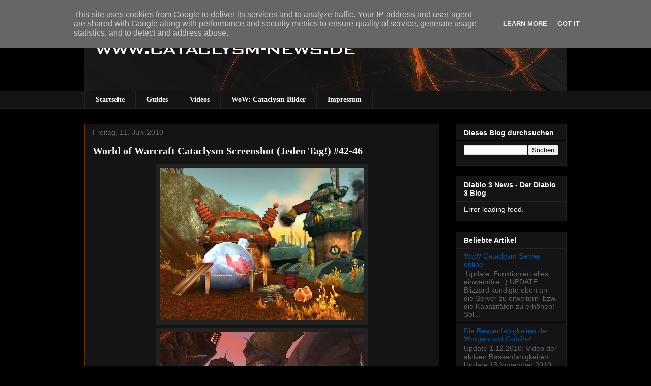

--- FILE ---
content_type: text/html; charset=UTF-8
request_url: http://www.cataclysm-news.de/2010/06/world-of-warcraft-cataclysm-screenshot_11.html
body_size: 20778
content:
<!DOCTYPE html>
<html class='v2' dir='ltr' xmlns='http://www.w3.org/1999/xhtml' xmlns:b='http://www.google.com/2005/gml/b' xmlns:data='http://www.google.com/2005/gml/data' xmlns:expr='http://www.google.com/2005/gml/expr'>
<head>
<link href='https://www.blogger.com/static/v1/widgets/335934321-css_bundle_v2.css' rel='stylesheet' type='text/css'/>
<script type='text/javascript'>
/* <![CDATA[ */
    (function() {
        var s = document.createElement('script'), t = document.getElementsByTagName('script')[0];
        
        s.type = 'text/javascript';
        s.async = true;
        s.src = 'http://api.flattr.com/js/0.5.0/load.js?mode=auto';
        
        t.parentNode.insertBefore(s, t);
    })();
/* ]]> */
</script>
<meta content='World of Warcraft Cataclysm News Blog mit wichtigen und interessanten News über die dritte WoW Erweiterung Cataclysm.' name='description'/>
<meta content='Florian Franke' name='author'/>
<meta content='wow, cataclysm, news, mmorpg, world of warcraft, video, online, spiele, games' name='keywords'/>
<meta content='de' http-equiv='content-language'/>
<meta content='all' name='robots'/>
<meta content='IE=EmulateIE7' http-equiv='X-UA-Compatible'/>
<meta content='width=1100' name='viewport'/>
<meta content='text/html; charset=UTF-8' http-equiv='Content-Type'/>
<meta content='blogger' name='generator'/>
<link href='http://www.cataclysm-news.de/favicon.ico' rel='icon' type='image/x-icon'/>
<link href='http://www.cataclysm-news.de/2010/06/world-of-warcraft-cataclysm-screenshot_11.html' rel='canonical'/>
<link rel="alternate" type="application/atom+xml" title="WoW: Cataclysm News Blog - Atom" href="http://www.cataclysm-news.de/feeds/posts/default" />
<link rel="alternate" type="application/rss+xml" title="WoW: Cataclysm News Blog - RSS" href="http://www.cataclysm-news.de/feeds/posts/default?alt=rss" />
<link rel="service.post" type="application/atom+xml" title="WoW: Cataclysm News Blog - Atom" href="https://www.blogger.com/feeds/5463038895934269434/posts/default" />

<link rel="alternate" type="application/atom+xml" title="WoW: Cataclysm News Blog - Atom" href="http://www.cataclysm-news.de/feeds/1972800387074747908/comments/default" />
<!--Can't find substitution for tag [blog.ieCssRetrofitLinks]-->
<link href='https://blogger.googleusercontent.com/img/b/R29vZ2xl/AVvXsEi3UZjTIepyfHTc18EkG6sPfHJmB0RCBTnnE4afTyxLHkDHb06HllUYsUGCAopGkjXOZ5dzdZ20XitvE9XdIjv3jZIvqeHrjZdy2_McXar-6qr5Lsb4YvkXJv8m5MTG1-KI0DHCMmZ8ZQ/s400/wow_cataclysm_screen_42.jpg' rel='image_src'/>
<meta content='http://www.cataclysm-news.de/2010/06/world-of-warcraft-cataclysm-screenshot_11.html' property='og:url'/>
<meta content='World of Warcraft Cataclysm Screenshot (Jeden Tag!) #42-46' property='og:title'/>
<meta content=' Hier sind die aktuellsten Screenshots des Tages von Blizzard - das erste zeigt von den Goblins etwas in Azshara(?), dass zweite Orgrimmar, ...' property='og:description'/>
<meta content='https://blogger.googleusercontent.com/img/b/R29vZ2xl/AVvXsEi3UZjTIepyfHTc18EkG6sPfHJmB0RCBTnnE4afTyxLHkDHb06HllUYsUGCAopGkjXOZ5dzdZ20XitvE9XdIjv3jZIvqeHrjZdy2_McXar-6qr5Lsb4YvkXJv8m5MTG1-KI0DHCMmZ8ZQ/w1200-h630-p-k-no-nu/wow_cataclysm_screen_42.jpg' property='og:image'/>
<title>WoW: Cataclysm News Blog: World of Warcraft Cataclysm Screenshot (Jeden Tag!) #42-46</title>
<style id='page-skin-1' type='text/css'><!--
/*
-----------------------------------------------
Blogger Template Style
Name:     Awesome Inc.
Designer: Tina Chen
URL:      tinachen.org
----------------------------------------------- */
/* Variable definitions
====================
<Variable name="keycolor" description="Main Color" type="color" default="#ffffff"/>
<Group description="Page" selector=".body-fauxcolumns-outer">
<Variable name="body.font" description="Font" type="font"
default="normal normal 13px Arial, Tahoma, Helvetica, FreeSans, sans-serif"/>
<Variable name="body.background.color" description="Background Color" type="color" default="#000000"/>
<Variable name="body.text.color" description="Text Color" type="color" default="#ffffff"/>
</Group>
<Group description="Links" selector=".main-inner">
<Variable name="link.color" description="Link Color" type="color" default="#888888"/>
<Variable name="link.visited.color" description="Visited Color" type="color" default="#444444"/>
<Variable name="link.hover.color" description="Hover Color" type="color" default="#cccccc"/>
</Group>
<Group description="Blog Title" selector=".header">
<Variable name="header.font" description="Title Font" type="font"
default="normal bold 40px Arial, Tahoma, Helvetica, FreeSans, sans-serif"/>
<Variable name="header.text.color" description="Title Color" type="color" default="#ffffff" />
<Variable name="header.background.color" description="Header Background" type="color" default="transparent" />
</Group>
<Group description="Blog Description" selector=".description">
<Variable name="description.font" description="Font" type="font"
default="normal normal 14px Arial, Tahoma, Helvetica, FreeSans, sans-serif"/>
<Variable name="description.text.color" description="Text Color" type="color"
default="#ffffff" />
</Group>
<Group description="Tabs Text" selector=".tabs-outer .PageList">
<Variable name="tabs.font" description="Font" type="font"
default="normal bold 14px Arial, Tahoma, Helvetica, FreeSans, sans-serif"/>
<Variable name="tabs.text.color" description="Text Color" type="color" default="#ffffff"/>
<Variable name="tabs.selected.text.color" description="Selected Color" type="color" default="#ffffff"/>
</Group>
<Group description="Tabs Background" selector=".tabs-outer .PageList">
<Variable name="tabs.background.color" description="Background Color" type="color" default="#141414"/>
<Variable name="tabs.selected.background.color" description="Selected Color" type="color" default="#444444"/>
<Variable name="tabs.border.color" description="Border Color" type="color" default="#222222"/>
</Group>
<Group description="Date Header" selector=".date-header">
<Variable name="date.font" description="Font" type="font"
default="normal normal 14px Arial, Tahoma, Helvetica, FreeSans, sans-serif"/>
<Variable name="date.text.color" description="Text Color" type="color" default="#666666"/>
<Variable name="date.border.color" description="Border Color" type="color" default="#222222"/>
</Group>
<Group description="Post Title" selector=".post">
<Variable name="post.title.font" description="Font" type="font"
default="normal bold 22px Arial, Tahoma, Helvetica, FreeSans, sans-serif"/>
<Variable name="post.title.text.color" description="Text Color" type="color" default="#ffffff"/>
</Group>
<Group description="Post Background" selector=".post">
<Variable name="post.background.color" description="Background Coloer" type="color" default="#141414" />
<Variable name="post.border.color" description="Border Color" type="color" default="#222222" />
<Variable name="post.border.bevel.color" description="Bevel Color" type="color" default="#222222"/>
</Group>
<Group description="Gadget Title" selector=".sidebar .widget">
<Variable name="widget.title.font" description="Font" type="font"
default="normal bold 14px Arial, Tahoma, Helvetica, FreeSans, sans-serif"/>
<Variable name="widget.title.text.color" description="Text Color" type="color" default="#ffffff"/>
</Group>
<Group description="Gadget Text" selector=".sidebar .widget">
<Variable name="widget.font" description="Font" type="font"
default="normal normal 14px Arial, Tahoma, Helvetica, FreeSans, sans-serif"/>
<Variable name="widget.text.color" description="Text Color" type="color" default="#ffffff"/>
<Variable name="widget.alternate.text.color" description="Alternate Color" type="color" default="#666666"/>
</Group>
<Group description="Gadget Links" selector=".sidebar .widget">
<Variable name="widget.link.color" description="Link Color" type="color" default="#0b5394"/>
<Variable name="widget.link.visited.color" description="Visited Color" type="color" default="#8e7cc3"/>
<Variable name="widget.link.hover.color" description="Hover Color" type="color" default="#cccccc"/>
</Group>
<Group description="Gadget Background" selector=".sidebar .widget">
<Variable name="widget.background.color" description="Background Color" type="color" default="#141414"/>
<Variable name="widget.border.color" description="Border Color" type="color" default="#222222"/>
<Variable name="widget.border.bevel.color" description="Bevel Color" type="color" default="#000000"/>
</Group>
<Group description="Sidebar Background" selector=".column-left-inner .column-right-inner">
<Variable name="widget.outer.background.color" description="Background Color" type="color" default="transparent" />
</Group>
<Group description="Images" selector=".main-inner">
<Variable name="image.background.color" description="Background Color" type="color" default="transparent"/>
<Variable name="image.border.color" description="Border Color" type="color" default="transparent"/>
</Group>
<Group description="Feed" selector=".blog-feeds">
<Variable name="feed.text.color" description="Text Color" type="color" default="#ffffff"/>
</Group>
<Group description="Feed Links" selector=".blog-feeds">
<Variable name="feed.link.color" description="Link Color" type="color" default="#0b5394"/>
<Variable name="feed.link.visited.color" description="Visited Color" type="color" default="#8e7cc3"/>
<Variable name="feed.link.hover.color" description="Hover Color" type="color" default="#cccccc"/>
</Group>
<Group description="Pager" selector=".blog-pager">
<Variable name="pager.background.color" description="Background Color" type="color" default="#141414" />
</Group>
<Group description="Footer" selector=".footer-outer">
<Variable name="footer.background.color" description="Background Color" type="color" default="#141414" />
<Variable name="footer.text.color" description="Text Color" type="color" default="#ffffff" />
</Group>
<Variable name="title.shadow.spread" description="Title Shadow" type="length" default="-1px"/>
<Variable name="body.background" description="Body Background" type="background"
color="#000000"
default="$(color) none repeat scroll top left"/>
<Variable name="body.background.gradient.cap" description="Body Gradient Cap" type="url"
default="none"/>
<Variable name="tabs.background.gradient" description="Tabs Background Gradient" type="url"
default="none"/>
<Variable name="header.background.gradient" description="Header Background Gradient" type="url" default="none" />
<Variable name="header.padding.top" description="Header Top Padding" type="length" default="22px" />
<Variable name="header.margin.top" description="Header Top Margin" type="length" default="0" />
<Variable name="header.margin.bottom" description="Header Bottom Margin" type="length" default="0" />
<Variable name="widget.padding.top" description="Widget Padding Top" type="length" default="8px" />
<Variable name="widget.padding.side" description="Widget Padding Side" type="length" default="15px" />
<Variable name="widget.outer.margin.top" description="Widget Top Margin" type="length" default="0" />
<Variable name="widget.outer.background.gradient" description="Gradient" type="url" default="none" />
<Variable name="widget.border.radius" description="Gadget Border Radius" type="length" default="0" />
<Variable name="outer.shadow.spread" description="Outer Shadow Size" type="length" default="0" />
<Variable name="date.header.border.radius.top" description="Date Header Border Radius Top" type="length" default="0" />
<Variable name="date.header.position" description="Date Header Position" type="length" default="15px" />
<Variable name="date.space" description="Date Space" type="length" default="30px" />
<Variable name="date.position" description="Date Float" type="string" default="static" />
<Variable name="date.padding.bottom" description="Date Padding Bottom" type="length" default="0" />
<Variable name="date.border.size" description="Date Border Size" type="length" default="0" />
<Variable name="date.background" description="Date Background" type="background" color="transparent"
default="$(color) none no-repeat scroll top left" />
<Variable name="date.last.space.bottom" description="Date Last Space Bottom" type="length"
default="20px" />
<Variable name="date.last.border.radius.bottom" description="Date Last bottom radius" type="length" default="0" />
<Variable name="post.first.padding.top" description="First Post Padding Top" type="length" default="0" />
<Variable name="image.shadow.spread" description="Image Shadow Size" type="length" default="0"/>
<Variable name="image.border.radius" description="Image Border Radius" type="length" default="0"/>
<Variable name="separator.outdent" description="Separator Outdent" type="length" default="15px" />
<Variable name="title.separator.border.size" description="Widget Title Border Size" type="length" default="1px" />
<Variable name="list.separator.border.size" description="List Separator Border Size" type="length" default="1px" />
<Variable name="shadow.spread" description="Shadow Size" type="length" default="0"/>
<Variable name="startSide" description="Side where text starts in blog language" type="automatic" default="left"/>
<Variable name="endSide" description="Side where text ends in blog language" type="automatic" default="right"/>
<Variable name="date.side" description="Side where date header is placed" type="string" default="right"/>
<Variable name="pager.border.radius.top" description="Pager Border Top Radius" type="length" default="0" />
<Variable name="pager.space.top" description="Pager Top Space" type="length" default="1em" />
<Variable name="footer.background.gradient" description="Background Gradient" type="url" default="none" />
*/
/* Content
----------------------------------------------- */
body {
font: normal normal 13px Verdana, Geneva, sans-serif;;
color: #ffffff;
background: #000000 none no-repeat scroll center center;
}
html body .content-outer {
min-width: 0;
max-width: 100%;
width: 100%;
}
a:link {
text-decoration: none;
color: #0b5394;
}
a:visited {
text-decoration: none;
color: #8e7cc3;
}
a:hover {
text-decoration: underline;
color: #cccccc;
}
.body-fauxcolumn-outer .cap-top {
position: absolute;
z-index: 1;
height: 276px;
width: 100%;
background: transparent none repeat-x scroll top left;
_background-image: none;
}
/* Columns
----------------------------------------------- */
.content-inner {
padding: 0;
}
.header-inner .section {
margin: 0 16px;
}
.tabs-inner .section {
margin: 0 16px;
}
.main-inner {
padding-top: 30px;
}
.main-inner .column-center-inner,
.main-inner .column-left-inner,
.main-inner .column-right-inner {
padding: 0 5px;
}
*+html body .main-inner .column-center-inner {
margin-top: -30px;
}
#layout .main-inner .column-center-inner {
margin-top: 0;
}
/* Header
----------------------------------------------- */
.header-outer {
margin: 0 0 0 0;
background: transparent none repeat scroll 0 0;
}
.Header h1 {
font: normal bold 40px Arial, Tahoma, Helvetica, FreeSans, sans-serif;
color: #ffffff;
text-shadow: 0 0 -1px #000000;
}
.Header h1 a {
color: #ffffff;
}
.Header .description {
font: normal normal 14px Arial, Tahoma, Helvetica, FreeSans, sans-serif;
color: #ffffff;
}
.header-inner .Header .titlewrapper,
.header-inner .Header .descriptionwrapper {
padding-left: 0;
padding-right: 0;
margin-bottom: 0;
}
.header-inner .Header .titlewrapper {
padding-top: 22px;
}
/* Tabs
----------------------------------------------- */
.tabs-outer {
overflow: hidden;
position: relative;
background: #141414 none repeat scroll 0 0;
}
#layout .tabs-outer {
overflow: visible;
}
.tabs-cap-top, .tabs-cap-bottom {
position: absolute;
width: 100%;
border-top: 1px solid #222222;
}
.tabs-cap-bottom {
bottom: 0;
}
.tabs-inner .widget li a {
display: inline-block;
margin: 0;
padding: .6em 1.5em;
font: normal bold 14px Georgia, Utopia, 'Palatino Linotype', Palatino, serif;;
color: #ffffff;
border-top: 1px solid #222222;
border-bottom: 1px solid #222222;
border-left: 1px solid #222222;
}
.tabs-inner .widget li:last-child a {
border-right: 1px solid #222222;
}
.tabs-inner .widget li.selected a, .tabs-inner .widget li a:hover {
background: #444444 none repeat-x scroll 0 -100px;
color: #6aa84f;
}
/* Headings
----------------------------------------------- */
h2 {
font: normal bold 14px Verdana, Geneva, sans-serif;;
color: #ffffff;
}
/* Widgets
----------------------------------------------- */
.main-inner .section {
margin: 0 27px;
padding: 0;
}
.main-inner .column-left-outer,
.main-inner .column-right-outer {
margin-top: 0;
}
#layout .main-inner .column-left-outer,
#layout .main-inner .column-right-outer {
margin-top: 0;
}
.main-inner .column-left-inner,
.main-inner .column-right-inner {
background: transparent none repeat 0 0;
-moz-box-shadow: 0 0 0 rgba(0, 0, 0, .2);
-webkit-box-shadow: 0 0 0 rgba(0, 0, 0, .2);
-goog-ms-box-shadow: 0 0 0 rgba(0, 0, 0, .2);
box-shadow: 0 0 0 rgba(0, 0, 0, .2);
-moz-border-radius: 0;
-webkit-border-radius: 0;
-goog-ms-border-radius: 0;
border-radius: 0;
}
#layout .main-inner .column-left-inner,
#layout .main-inner .column-right-inner {
margin-top: 0;
}
.sidebar .widget {
font: normal normal 14px Arial, Tahoma, Helvetica, FreeSans, sans-serif;
color: #ffffff;
}
.sidebar .widget a:link {
color: #0b5394;
}
.sidebar .widget a:visited {
color: #674ea7;
}
.sidebar .widget a:hover {
color: #cccccc;
}
.sidebar .widget h2 {
text-shadow: 0 0 -1px #000000;
}
.main-inner .widget {
background-color: #141414;
border: 1px solid #222222;
padding: 0 15px 15px;
margin: 20px -16px;
-moz-box-shadow: 0 0 0 rgba(0, 0, 0, .2);
-webkit-box-shadow: 0 0 0 rgba(0, 0, 0, .2);
-goog-ms-box-shadow: 0 0 0 rgba(0, 0, 0, .2);
box-shadow: 0 0 0 rgba(0, 0, 0, .2);
-moz-border-radius: 0;
-webkit-border-radius: 0;
-goog-ms-border-radius: 0;
border-radius: 0;
}
.main-inner .widget h2 {
margin: 0 -15px;
padding: .6em 15px .5em;
border-bottom: 1px solid #000000;
}
.footer-inner .widget h2 {
padding: 0 0 .4em;
border-bottom: 1px solid #000000;
}
.main-inner .widget h2 + div, .footer-inner .widget h2 + div {
border-top: 1px solid #222222;
padding-top: 8px;
}
.main-inner .widget .widget-content {
margin: 0 -15px;
padding: 7px 15px 0;
}
.main-inner .widget ul, .main-inner .widget #ArchiveList ul.flat {
margin: -8px -15px 0;
padding: 0;
list-style: none;
}
.main-inner .widget #ArchiveList {
margin: -8px 0 0;
}
.main-inner .widget ul li, .main-inner .widget #ArchiveList ul.flat li {
padding: .5em 15px;
text-indent: 0;
color: #666666;
border-top: 1px solid #222222;
border-bottom: 1px solid #000000;
}
.main-inner .widget #ArchiveList ul li {
padding-top: .25em;
padding-bottom: .25em;
}
.main-inner .widget ul li:first-child, .main-inner .widget #ArchiveList ul.flat li:first-child {
border-top: none;
}
.main-inner .widget ul li:last-child, .main-inner .widget #ArchiveList ul.flat li:last-child {
border-bottom: none;
}
.post-body {
position: relative;
}
.main-inner .widget .post-body ul {
padding: 0 2.5em;
margin: .5em 0;
list-style: disc;
}
.main-inner .widget .post-body ul li {
padding: 0.25em 0;
margin-bottom: .25em;
color: #ffffff;
border: none;
}
.footer-inner .widget ul {
padding: 0;
list-style: none;
}
.widget .zippy {
color: #666666;
}
/* Posts
----------------------------------------------- */
body .main-inner .Blog {
padding: 0;
margin-bottom: 1em;
background-color: transparent;
border: none;
-moz-box-shadow: 0 0 0 rgba(0, 0, 0, 0);
-webkit-box-shadow: 0 0 0 rgba(0, 0, 0, 0);
-goog-ms-box-shadow: 0 0 0 rgba(0, 0, 0, 0);
box-shadow: 0 0 0 rgba(0, 0, 0, 0);
}
.main-inner .section:last-child .Blog:last-child {
padding: 0;
margin-bottom: 1em;
}
.main-inner .widget h2.date-header {
margin: 0 -15px 1px;
padding: 0 0 0 0;
font: normal normal 14px Arial, Tahoma, Helvetica, FreeSans, sans-serif;;
color: #666666;
background: transparent none no-repeat scroll top left;
border-top: 0 solid #222222;
border-bottom: 1px solid #000000;
-moz-border-radius-topleft: 0;
-moz-border-radius-topright: 0;
-webkit-border-top-left-radius: 0;
-webkit-border-top-right-radius: 0;
border-top-left-radius: 0;
border-top-right-radius: 0;
position: static;
bottom: 100%;
right: 15px;
text-shadow: 0 0 -1px #000000;
}
.main-inner .widget h2.date-header span {
font: normal normal 14px Arial, Tahoma, Helvetica, FreeSans, sans-serif;;
display: block;
padding: .5em 15px;
border-left: 0 solid #222222;
border-right: 0 solid #222222;
}
.date-outer {
position: relative;
margin: 30px 0 20px;
padding: 0 15px;
background-color: #141414;
border: 1px solid #633207;
-moz-box-shadow: 0 0 0 rgba(0, 0, 0, .2);
-webkit-box-shadow: 0 0 0 rgba(0, 0, 0, .2);
-goog-ms-box-shadow: 0 0 0 rgba(0, 0, 0, .2);
box-shadow: 0 0 0 rgba(0, 0, 0, .2);
-moz-border-radius: 0;
-webkit-border-radius: 0;
-goog-ms-border-radius: 0;
border-radius: 0;
}
.date-outer:first-child {
margin-top: 0;
}
.date-outer:last-child {
margin-bottom: 20px;
-moz-border-radius-bottomleft: 0;
-moz-border-radius-bottomright: 0;
-webkit-border-bottom-left-radius: 0;
-webkit-border-bottom-right-radius: 0;
-goog-ms-border-bottom-left-radius: 0;
-goog-ms-border-bottom-right-radius: 0;
border-bottom-left-radius: 0;
border-bottom-right-radius: 0;
}
.date-posts {
margin: 0 -15px;
padding: 0 15px;
clear: both;
}
.post-outer, .inline-ad {
border-top: 1px solid #222222;
margin: 0 -15px;
padding: 15px 15px;
}
.post-outer {
padding-bottom: 10px;
}
.post-outer:first-child {
padding-top: 0;
border-top: none;
}
.post-outer:last-child, .inline-ad:last-child {
border-bottom: none;
}
.post-body {
position: relative;
}
.post-body img {
padding: 8px;
background: #222222;
border: 1px solid transparent;
-moz-box-shadow: 0 0 0 rgba(0, 0, 0, .2);
-webkit-box-shadow: 0 0 0 rgba(0, 0, 0, .2);
box-shadow: 0 0 0 rgba(0, 0, 0, .2);
-moz-border-radius: 0;
-webkit-border-radius: 0;
border-radius: 0;
}
h3.post-title, h4 {
font: normal bold 20px Georgia, Utopia, 'Palatino Linotype', Palatino, serif;;
color: #ffffff;
}
h3.post-title a {
font: normal bold 20px Georgia, Utopia, 'Palatino Linotype', Palatino, serif;;
color: #ffffff;
}
h3.post-title a:hover {
color: #cccccc;
text-decoration: underline;
}
.post-header {
margin: 0 0 1em;
}
.post-body {
line-height: 1.4;
}
.post-outer h2 {
color: #ffffff;
}
.post-footer {
margin: 1.5em 0 0;
}
#blog-pager {
padding: 15px;
font-size: 120%;
background-color: #141414;
border: 1px solid #222222;
-moz-box-shadow: 0 0 0 rgba(0, 0, 0, .2);
-webkit-box-shadow: 0 0 0 rgba(0, 0, 0, .2);
-goog-ms-box-shadow: 0 0 0 rgba(0, 0, 0, .2);
box-shadow: 0 0 0 rgba(0, 0, 0, .2);
-moz-border-radius: 0;
-webkit-border-radius: 0;
-goog-ms-border-radius: 0;
border-radius: 0;
-moz-border-radius-topleft: 0;
-moz-border-radius-topright: 0;
-webkit-border-top-left-radius: 0;
-webkit-border-top-right-radius: 0;
-goog-ms-border-top-left-radius: 0;
-goog-ms-border-top-right-radius: 0;
border-top-left-radius: 0;
border-top-right-radius-topright: 0;
margin-top: 1em;
}
.blog-feeds, .post-feeds {
margin: 1em 0;
text-align: center;
color: #ffffff;
}
.blog-feeds a, .post-feeds a {
color: #888888;
}
.blog-feeds a:visited, .post-feeds a:visited {
color: #444444;
}
.blog-feeds a:hover, .post-feeds a:hover {
color: #cccccc;
}
.post-outer .comments {
margin-top: 2em;
}
/* Footer
----------------------------------------------- */
.footer-outer {
margin: -0 0 -1px;
padding: 0 0 0;
color: #ffffff;
overflow: hidden;
}
.footer-fauxborder-left {
border-top: 1px solid #222222;
background: #141414 none repeat scroll 0 0;
-moz-box-shadow: 0 0 0 rgba(0, 0, 0, .2);
-webkit-box-shadow: 0 0 0 rgba(0, 0, 0, .2);
-goog-ms-box-shadow: 0 0 0 rgba(0, 0, 0, .2);
box-shadow: 0 0 0 rgba(0, 0, 0, .2);
margin: 0 -0;
}
#navbar-iframe{height:0px;visibility:hidden;display:none}
--></style>
<style id='template-skin-1' type='text/css'><!--
body {
min-width: 980px;
}
.content-outer, .content-fauxcolumn-outer, .region-inner {
min-width: 980px;
max-width: 980px;
_width: 980px;
}
.main-inner .columns {
padding-left: 0px;
padding-right: 250px;
}
.main-inner .fauxcolumn-center-outer {
left: 0px;
right: 250px;
/* IE6 does not respect left and right together */
_width: expression(this.parentNode.offsetWidth -
parseInt("0px") -
parseInt("250px") + 'px');
}
.main-inner .fauxcolumn-left-outer {
width: 0px;
}
.main-inner .fauxcolumn-right-outer {
width: 250px;
}
.main-inner .column-left-outer {
width: 0px;
right: 100%;
margin-left: -0px;
}
.main-inner .column-right-outer {
width: 250px;
margin-right: -250px;
}
#layout {
min-width: 0;
}
#layout .content-outer {
min-width: 0;
width: 800px;
}
#layout .region-inner {
min-width: 0;
width: auto;
}
--></style>
<script type='text/javascript'>

  var _gaq = _gaq || [];
  _gaq.push(['_setAccount', 'UA-10431223-1']);
  _gaq.push(['_trackPageview']);

  (function() {
    var ga = document.createElement('script'); ga.type = 'text/javascript'; ga.async = true;
    ga.src = ('https:' == document.location.protocol ? 'https://ssl' : 'http://www') + '.google-analytics.com/ga.js';
    var s = document.getElementsByTagName('script')[0]; s.parentNode.insertBefore(ga, s);
  })();

</script>
<link href='https://www.blogger.com/dyn-css/authorization.css?targetBlogID=5463038895934269434&amp;zx=c484f010-d28d-4321-940a-9de7d38c02ad' media='none' onload='if(media!=&#39;all&#39;)media=&#39;all&#39;' rel='stylesheet'/><noscript><link href='https://www.blogger.com/dyn-css/authorization.css?targetBlogID=5463038895934269434&amp;zx=c484f010-d28d-4321-940a-9de7d38c02ad' rel='stylesheet'/></noscript>
<meta name='google-adsense-platform-account' content='ca-host-pub-1556223355139109'/>
<meta name='google-adsense-platform-domain' content='blogspot.com'/>

<!-- data-ad-client=ca-pub-4113607875942763 -->

<script type="text/javascript" language="javascript">
  // Supply ads personalization default for EEA readers
  // See https://www.blogger.com/go/adspersonalization
  adsbygoogle = window.adsbygoogle || [];
  if (typeof adsbygoogle.requestNonPersonalizedAds === 'undefined') {
    adsbygoogle.requestNonPersonalizedAds = 1;
  }
</script>


</head>
<body class='loading' onload='wechsleBanner()'>
<div class='navbar section' id='navbar'><div class='widget Navbar' data-version='1' id='Navbar1'><script type="text/javascript">
    function setAttributeOnload(object, attribute, val) {
      if(window.addEventListener) {
        window.addEventListener('load',
          function(){ object[attribute] = val; }, false);
      } else {
        window.attachEvent('onload', function(){ object[attribute] = val; });
      }
    }
  </script>
<div id="navbar-iframe-container"></div>
<script type="text/javascript" src="https://apis.google.com/js/platform.js"></script>
<script type="text/javascript">
      gapi.load("gapi.iframes:gapi.iframes.style.bubble", function() {
        if (gapi.iframes && gapi.iframes.getContext) {
          gapi.iframes.getContext().openChild({
              url: 'https://www.blogger.com/navbar/5463038895934269434?po\x3d1972800387074747908\x26origin\x3dhttp://www.cataclysm-news.de',
              where: document.getElementById("navbar-iframe-container"),
              id: "navbar-iframe"
          });
        }
      });
    </script><script type="text/javascript">
(function() {
var script = document.createElement('script');
script.type = 'text/javascript';
script.src = '//pagead2.googlesyndication.com/pagead/js/google_top_exp.js';
var head = document.getElementsByTagName('head')[0];
if (head) {
head.appendChild(script);
}})();
</script>
</div></div>
<div class='body-fauxcolumns'>
<div class='fauxcolumn-outer body-fauxcolumn-outer'>
<div class='cap-top'>
<div class='cap-left'></div>
<div class='cap-right'></div>
</div>
<div class='fauxborder-left'>
<div class='fauxborder-right'></div>
<div class='fauxcolumn-inner'>
</div>
</div>
<div class='cap-bottom'>
<div class='cap-left'></div>
<div class='cap-right'></div>
</div>
</div>
</div>
<div class='content'>
<div class='content-fauxcolumns'>
<div class='fauxcolumn-outer content-fauxcolumn-outer'>
<div class='cap-top'>
<div class='cap-left'></div>
<div class='cap-right'></div>
</div>
<div class='fauxborder-left'>
<div class='fauxborder-right'></div>
<div class='fauxcolumn-inner'>
</div>
</div>
<div class='cap-bottom'>
<div class='cap-left'></div>
<div class='cap-right'></div>
</div>
</div>
</div>
<div class='content-outer'>
<div class='content-cap-top cap-top'>
<div class='cap-left'></div>
<div class='cap-right'></div>
</div>
<div class='fauxborder-left content-fauxborder-left'>
<div class='fauxborder-right content-fauxborder-right'></div>
<div class='content-inner'>
<header>
<div class='header-outer'>
<div class='header-cap-top cap-top'>
<div class='cap-left'></div>
<div class='cap-right'></div>
</div>
<div class='fauxborder-left header-fauxborder-left'>
<div class='fauxborder-right header-fauxborder-right'></div>
<div class='region-inner header-inner'>
<div class='header section' id='header'><div class='widget Header' data-version='1' id='Header1'>
<div id='header-inner'>
<center>
<a href='http://www.cataclysm-news.de/' style='display: block'>
<img alt='WoW: Cataclysm News Blog' height='149px; ' id='Header1_headerimg' src='https://blogger.googleusercontent.com/img/b/R29vZ2xl/AVvXsEjA7hQbKnZIRs-sKDA7rg2195CKsExyCwK0IiSctzhlMrHKdl1uCdICtC94M64gmH62ImgCgp3Gb5-S4QMUwUmr5M79mi9cNEMpu3-ztQ-lP62sl5f5W_y9SWySIUSj55quQcCeXowXHNo/s1600-r/cataclysm_head_banner.bmp' style='display: block' width='948px; '/>
</a>
</center>
</div>
</div></div>
</div>
</div>
<div class='header-cap-bottom cap-bottom'>
<div class='cap-left'></div>
<div class='cap-right'></div>
</div>
</div>
</header>
<div class='tabs-outer'>
<div class='tabs-cap-top cap-top'>
<div class='cap-left'></div>
<div class='cap-right'></div>
</div>
<div class='fauxborder-left tabs-fauxborder-left'>
<div class='fauxborder-right tabs-fauxborder-right'></div>
<div class='region-inner tabs-inner'>
<div class='tabs section' id='crosscol'><div class='widget PageList' data-version='1' id='PageList1'>
<h2>Seiten</h2>
<div class='widget-content'>
<ul>
<li>
<a href='http://www.cataclysm-news.de/'>Startseite</a>
</li>
<li>
<a href='http://www.cataclysm-news.de/p/guides.html'>Guides</a>
</li>
<li>
<a href='http://www.cataclysm-news.de/p/videos.html'>Videos</a>
</li>
<li>
<a href='http://www.cataclysm-news.de/p/wow-cataclysm-bilder.html'>WoW: Cataclysm Bilder</a>
</li>
<li>
<a href='http://www.cataclysm-news.de/p/impressum.html'>Impressum</a>
</li>
</ul>
<div class='clear'></div>
</div>
</div></div>
<div class='tabs no-items section' id='crosscol-overflow'></div>
</div>
</div>
<div class='tabs-cap-bottom cap-bottom'>
<div class='cap-left'></div>
<div class='cap-right'></div>
</div>
</div>
<div class='main-outer'>
<div class='main-cap-top cap-top'>
<div class='cap-left'></div>
<div class='cap-right'></div>
</div>
<div class='fauxborder-left main-fauxborder-left'>
<div class='fauxborder-right main-fauxborder-right'></div>
<div class='region-inner main-inner'>
<div class='columns fauxcolumns'>
<div class='fauxcolumn-outer fauxcolumn-center-outer'>
<div class='cap-top'>
<div class='cap-left'></div>
<div class='cap-right'></div>
</div>
<div class='fauxborder-left'>
<div class='fauxborder-right'></div>
<div class='fauxcolumn-inner'>
</div>
</div>
<div class='cap-bottom'>
<div class='cap-left'></div>
<div class='cap-right'></div>
</div>
</div>
<div class='fauxcolumn-outer fauxcolumn-left-outer'>
<div class='cap-top'>
<div class='cap-left'></div>
<div class='cap-right'></div>
</div>
<div class='fauxborder-left'>
<div class='fauxborder-right'></div>
<div class='fauxcolumn-inner'>
</div>
</div>
<div class='cap-bottom'>
<div class='cap-left'></div>
<div class='cap-right'></div>
</div>
</div>
<div class='fauxcolumn-outer fauxcolumn-right-outer'>
<div class='cap-top'>
<div class='cap-left'></div>
<div class='cap-right'></div>
</div>
<div class='fauxborder-left'>
<div class='fauxborder-right'></div>
<div class='fauxcolumn-inner'>
</div>
</div>
<div class='cap-bottom'>
<div class='cap-left'></div>
<div class='cap-right'></div>
</div>
</div>
<!-- corrects IE6 width calculation -->
<div class='columns-inner'>
<div class='column-center-outer'>
<div class='column-center-inner'>
<div class='main section' id='main'><div class='widget Blog' data-version='1' id='Blog1'>
<div class='blog-posts hfeed'>

          <div class="date-outer">
        
<h2 class='date-header'><span>Freitag, 11. Juni 2010</span></h2>

          <div class="date-posts">
        
<div class='post-outer'>
<div class='post hentry'>
<a name='1972800387074747908'></a>
<h3 class='post-title entry-title'>
<a href='http://www.cataclysm-news.de/2010/06/world-of-warcraft-cataclysm-screenshot_11.html'>World of Warcraft Cataclysm Screenshot (Jeden Tag!) #42-46</a>
</h3>
<div class='post-header'>
<div class='post-header-line-1'></div>
</div>
<div class='post-body entry-content'>
<div class="separator" style="clear: both; text-align: center;"><a href="https://blogger.googleusercontent.com/img/b/R29vZ2xl/AVvXsEi3UZjTIepyfHTc18EkG6sPfHJmB0RCBTnnE4afTyxLHkDHb06HllUYsUGCAopGkjXOZ5dzdZ20XitvE9XdIjv3jZIvqeHrjZdy2_McXar-6qr5Lsb4YvkXJv8m5MTG1-KI0DHCMmZ8ZQ/s1600/wow_cataclysm_screen_42.jpg" imageanchor="1" style="margin-left: 1em; margin-right: 1em;"><img border="0" height="300" src="https://blogger.googleusercontent.com/img/b/R29vZ2xl/AVvXsEi3UZjTIepyfHTc18EkG6sPfHJmB0RCBTnnE4afTyxLHkDHb06HllUYsUGCAopGkjXOZ5dzdZ20XitvE9XdIjv3jZIvqeHrjZdy2_McXar-6qr5Lsb4YvkXJv8m5MTG1-KI0DHCMmZ8ZQ/s400/wow_cataclysm_screen_42.jpg" width="400" /></a><a href="https://blogger.googleusercontent.com/img/b/R29vZ2xl/AVvXsEiD4ADxwpT_xelDa1tjodqmoBi30_sHxh3wUjs8zWARzMsr6LL9kPP8t7_EjxTebUIx6bB1etn2zqaNDKIyRib8LrHP0SfF3byGuN0Do5OkdDee7x7llZYvQeUK_fMSXfo26bsVTnNOog/s1600/wow_cataclysm_screen_43.jpg" imageanchor="1" style="margin-left: 1em; margin-right: 1em;"><img border="0" height="250" src="https://blogger.googleusercontent.com/img/b/R29vZ2xl/AVvXsEiD4ADxwpT_xelDa1tjodqmoBi30_sHxh3wUjs8zWARzMsr6LL9kPP8t7_EjxTebUIx6bB1etn2zqaNDKIyRib8LrHP0SfF3byGuN0Do5OkdDee7x7llZYvQeUK_fMSXfo26bsVTnNOog/s400/wow_cataclysm_screen_43.jpg" width="400" /></a></div><div class="separator" style="clear: both; text-align: center;"><a href="https://blogger.googleusercontent.com/img/b/R29vZ2xl/AVvXsEg0MlA99yOq29hBpZ2XxB4rE-h9hAbe2_XljYvdbYUZo1ep_6XBiRJ3-I36nZSeeJV-KsW-SvwKj9kf7S5ev_yDWXDBXwnYTDRp4YoatfyQIEu7yPsH8YSz3lhMmc1bvWDpjbhNY3vacQ/s1600/wow_cataclysm_screen_44.jpg" imageanchor="1" style="margin-left: 1em; margin-right: 1em;"><img border="0" height="250" src="https://blogger.googleusercontent.com/img/b/R29vZ2xl/AVvXsEg0MlA99yOq29hBpZ2XxB4rE-h9hAbe2_XljYvdbYUZo1ep_6XBiRJ3-I36nZSeeJV-KsW-SvwKj9kf7S5ev_yDWXDBXwnYTDRp4YoatfyQIEu7yPsH8YSz3lhMmc1bvWDpjbhNY3vacQ/s400/wow_cataclysm_screen_44.jpg" width="400" /></a><a href="https://blogger.googleusercontent.com/img/b/R29vZ2xl/AVvXsEgUHxNPg0kNSUtuvxz07MJMVE8HXBihnl8ERMu6zs6Qi7374DUmY0ZV1FgAmXXPX1J4ajSVr0HKgsFscmDHpoX_KbqdkC9IcALAfPPx8IXPCtdpYsuDC_CnSBhXTuggo4vHuuA9BW0h6A/s1600/wow_cataclysm_screen_45.jpg" imageanchor="1" style="margin-left: 1em; margin-right: 1em;"><img border="0" height="300" src="https://blogger.googleusercontent.com/img/b/R29vZ2xl/AVvXsEgUHxNPg0kNSUtuvxz07MJMVE8HXBihnl8ERMu6zs6Qi7374DUmY0ZV1FgAmXXPX1J4ajSVr0HKgsFscmDHpoX_KbqdkC9IcALAfPPx8IXPCtdpYsuDC_CnSBhXTuggo4vHuuA9BW0h6A/s400/wow_cataclysm_screen_45.jpg" width="400" /></a><a href="https://blogger.googleusercontent.com/img/b/R29vZ2xl/AVvXsEj50XfapgG0GAPN893JNK5u9q7Z5A_1onvjFiHGU09JKqs7W5fBHHBiptnSO2o5M-10htwUPlqJiGJ-tqL1g_JP83rvUYoUqgTsoZ9uPtvjF2STbqMTBfXKRH0VLN8wAo3GzjcEUdQ6Vw/s1600/wow_cataclysm_screen_46.jpg" imageanchor="1" style="margin-left: 1em; margin-right: 1em;"><img border="0" height="300" src="https://blogger.googleusercontent.com/img/b/R29vZ2xl/AVvXsEj50XfapgG0GAPN893JNK5u9q7Z5A_1onvjFiHGU09JKqs7W5fBHHBiptnSO2o5M-10htwUPlqJiGJ-tqL1g_JP83rvUYoUqgTsoZ9uPtvjF2STbqMTBfXKRH0VLN8wAo3GzjcEUdQ6Vw/s400/wow_cataclysm_screen_46.jpg" width="400" /></a></div><br />
Hier sind die aktuellsten Screenshots des Tages von Blizzard - das erste zeigt von den Goblins etwas in Azshara(?), dass zweite Orgrimmar, dass dritte die Instanz "Hallen des Ursprungs", die vierte das Steinkrallengebirge und schließlich das letzte Grim Batol.<br />
<br />
<br />
Quelle: worldofwarcraft.com<br />
<br />
<br />
MfG<br />
Flo
<div style='clear: both;'></div>
</div>
<div class='post-footer'>
<div class='post-footer-line post-footer-line-1'><span class='post-author vcard'>
Eingestellt von
<span class='fn'>Flo</span>
</span>
<span class='post-timestamp'>
um
<a class='timestamp-link' href='http://www.cataclysm-news.de/2010/06/world-of-warcraft-cataclysm-screenshot_11.html' rel='bookmark' title='permanent link'><abbr class='published' title='2010-06-11T15:53:00+02:00'>15:53</abbr></a>
</span>
<span class='post-comment-link'>
</span>
<span class='post-icons'>
<span class='item-control blog-admin pid-59279269'>
<a href='https://www.blogger.com/post-edit.g?blogID=5463038895934269434&postID=1972800387074747908&from=pencil' title='Post bearbeiten'>
<img alt='' class='icon-action' height='18' src='https://resources.blogblog.com/img/icon18_edit_allbkg.gif' width='18'/>
</a>
</span>
</span>
<span class='post-backlinks post-comment-link'>
</span>
</div>
<div class='post-footer-line post-footer-line-2'>
<div align='left' class='post-share-buttons'>
<a class='goog-inline-block share-button sb-email' href='https://www.blogger.com/share-post.g?blogID=5463038895934269434&postID=1972800387074747908&target=email' target='_blank' title='Diesen Post per E-Mail versenden'><span class='share-button-link-text'>Diesen Post per E-Mail versenden</span></a><a class='goog-inline-block share-button sb-blog' href='https://www.blogger.com/share-post.g?blogID=5463038895934269434&postID=1972800387074747908&target=blog' onclick='window.open(this.href, "_blank", "height=270,width=475"); return false;' target='_blank' title='BlogThis!'><span class='share-button-link-text'>BlogThis!</span></a><a class='goog-inline-block share-button sb-twitter' href='https://www.blogger.com/share-post.g?blogID=5463038895934269434&postID=1972800387074747908&target=twitter' target='_blank' title='Auf X teilen'><span class='share-button-link-text'>Auf X teilen</span></a><a class='goog-inline-block share-button sb-facebook' href='https://www.blogger.com/share-post.g?blogID=5463038895934269434&postID=1972800387074747908&target=facebook' onclick='window.open(this.href, "_blank", "height=430,width=640"); return false;' target='_blank' title='In Facebook freigeben'><span class='share-button-link-text'>In Facebook freigeben</span></a><a class='goog-inline-block share-button sb-pinterest' href='https://www.blogger.com/share-post.g?blogID=5463038895934269434&postID=1972800387074747908&target=pinterest' target='_blank' title='Auf Pinterest teilen'><span class='share-button-link-text'>Auf Pinterest teilen</span></a>
</div>
<span class='post-labels'>
Labels:
<a href='http://www.cataclysm-news.de/search/label/screenshot%28s%29' rel='tag'>screenshot(s)</a>
</span>
</div>
<div align='right' class='post-footer-line post-footer-line-3'></div>
</div>
</div>
<div class='comments' id='comments'>
<a name='comments'></a>
<h4>Keine Kommentare:</h4>
<div id='Blog1_comments-block-wrapper'>
<dl class='avatar-comment-indent' id='comments-block'>
</dl>
</div>
<p class='comment-footer'>
<div class='comment-form'>
<a name='comment-form'></a>
<h4 id='comment-post-message'>Kommentar veröffentlichen</h4>
<p>
</p>
<a href='https://www.blogger.com/comment/frame/5463038895934269434?po=1972800387074747908&hl=de&saa=85391&origin=http://www.cataclysm-news.de' id='comment-editor-src'></a>
<iframe allowtransparency='true' class='blogger-iframe-colorize blogger-comment-from-post' frameborder='0' height='410px' id='comment-editor' name='comment-editor' src='' width='100%'></iframe>
<script src='https://www.blogger.com/static/v1/jsbin/2830521187-comment_from_post_iframe.js' type='text/javascript'></script>
<script type='text/javascript'>
      BLOG_CMT_createIframe('https://www.blogger.com/rpc_relay.html');
    </script>
</div>
</p>
</div>
</div>
<div class='inline-ad'>
<script type="text/javascript">
    google_ad_client = "ca-pub-4113607875942763";
    google_ad_host = "ca-host-pub-1556223355139109";
    google_ad_host_channel = "L0007";
    google_ad_slot = "8022570393";
    google_ad_width = 300;
    google_ad_height = 250;
</script>
<!-- wow-cataclysm-news_main_Blog1_300x250_as -->
<script type="text/javascript"
src="//pagead2.googlesyndication.com/pagead/show_ads.js">
</script>
</div>

        </div></div>
      
</div>
<div class='blog-pager' id='blog-pager'>
<span id='blog-pager-newer-link'>
<a class='blog-pager-newer-link' href='http://www.cataclysm-news.de/2010/06/wow-cataclysm-zonen-anderungen-video.html' id='Blog1_blog-pager-newer-link' title='Neuerer Post'>Neuerer Post</a>
</span>
<span id='blog-pager-older-link'>
<a class='blog-pager-older-link' href='http://www.cataclysm-news.de/2010/06/us-gilden-haben-chance-auf-cataclysm.html' id='Blog1_blog-pager-older-link' title='Älterer Post'>Älterer Post</a>
</span>
<a class='home-link' href='http://www.cataclysm-news.de/'>Startseite</a>
</div>
<div class='clear'></div>
<div class='post-feeds'>
<div class='feed-links'>
Abonnieren
<a class='feed-link' href='http://www.cataclysm-news.de/feeds/1972800387074747908/comments/default' target='_blank' type='application/atom+xml'>Kommentare zum Post (Atom)</a>
</div>
</div>
</div><div class='widget HTML' data-version='1' id='HTML2'>
<div class='widget-content'>
<table border=0 cellpadding=0 cellspacing=0 align="center"> 
<tr><td><a href="http://www.cataclysm-news.de/2010/05/wow-cataclysms-neue-wasser-grafik-im.html" onclick="BannerURL();return false" onmouseover="URLinStatuszeile();return true;"> 
<img src="https://blogger.googleusercontent.com/img/b/R29vZ2xl/AVvXsEi7acb989Irfb_m9VY4YzFi7kVjQy0hkfYP-y3K-xuevGpXxFig5nbVwrRgtjdqzLDSWtTE3wnBKDfy5TPHa_VtYHexZ47o-G6rlDRHbfg9QBpf-nNoQEbfjaHsp6W5PyBFS-2TFE6z5Q/s1600/rotbanner1.png" height="115" width="670" name="cataclysm news blog banner" border="0" /></a></td></tr> 
</table>
</div>
<div class='clear'></div>
</div></div>
</div>
</div>
<div class='column-left-outer'>
<div class='column-left-inner'>
<aside>
</aside>
</div>
</div>
<div class='column-right-outer'>
<div class='column-right-inner'>
<aside>
<div class='sidebar section' id='sidebar-right-1'><div class='widget BlogSearch' data-version='1' id='BlogSearch1'>
<h2 class='title'>Dieses Blog durchsuchen</h2>
<div class='widget-content'>
<div id='BlogSearch1_form'>
<form action='http://www.cataclysm-news.de/search' class='gsc-search-box' target='_top'>
<table cellpadding='0' cellspacing='0' class='gsc-search-box'>
<tbody>
<tr>
<td class='gsc-input'>
<input autocomplete='off' class='gsc-input' name='q' size='10' title='search' type='text' value=''/>
</td>
<td class='gsc-search-button'>
<input class='gsc-search-button' title='search' type='submit' value='Suchen'/>
</td>
</tr>
</tbody>
</table>
</form>
</div>
</div>
<div class='clear'></div>
</div><div class='widget Feed' data-version='1' id='Feed1'>
<h2>Diablo 3 News - Der Diablo 3 Blog</h2>
<div class='widget-content' id='Feed1_feedItemListDisplay'>
<span style='filter: alpha(25); opacity: 0.25;'>
<a href='http://www.diablo3-spiel.de/feeds/posts/default'>Wird geladen...</a>
</span>
</div>
<div class='clear'></div>
</div><div class='widget PopularPosts' data-version='1' id='PopularPosts1'>
<h2>Beliebte Artikel</h2>
<div class='widget-content popular-posts'>
<ul>
<li>
<div class='item-content'>
<div class='item-title'><a href='http://www.cataclysm-news.de/2010/12/wow-cataclysm-server-online.html'>WoW Cataclysm Server online</a></div>
<div class='item-snippet'>&#160;Update: Funktioniert alles einwandfrei :)   UPDATE: Blizzard kündigte eben an die Server zu erweitern&#160; bzw. die Kapazitäten zu erhöhen! Sol...</div>
</div>
<div style='clear: both;'></div>
</li>
<li>
<div class='item-content'>
<div class='item-title'><a href='http://www.cataclysm-news.de/2009/08/die-rassenfahigkeiten-der-worgen-und.html'>Die Rassenfähigkeiten der Worgen und Goblins!</a></div>
<div class='item-snippet'>Update 1.12.2010: Video der aktiven Rassenfähigkeiten  Update 13.November 2010: Beta updated   Die beiden neuen Rassen, die Worgen und Gobli...</div>
</div>
<div style='clear: both;'></div>
</li>
<li>
<div class='item-content'>
<div class='item-thumbnail'>
<a href='http://www.cataclysm-news.de/2012/08/wow-mists-of-pandaria-cinematic-trailer.html' target='_blank'>
<img alt='' border='0' src='https://lh3.googleusercontent.com/blogger_img_proxy/AEn0k_vIB89-vaPPziPWkYB1V3Xdg-H6VbQO7T7a3hKyT-E9uLZ7M757ryILe6bQ8FAg0tW4f3Du_hK2DAgGfTWNkZ9_46xNvK8wVhM1xAlSAwLWzDWqyQ=w72-h72-n-k-no-nu'/>
</a>
</div>
<div class='item-title'><a href='http://www.cataclysm-news.de/2012/08/wow-mists-of-pandaria-cinematic-trailer.html'>WoW: Mists of Pandaria Cinematic Trailer Deutsch Video</a></div>
<div class='item-snippet'>Der offizielle Cinematic Trailer von WoW: Mists of Pandaria, der vierten World of Warcraft Erweiterung, ist nun erschienen. Wieder einmal be...</div>
</div>
<div style='clear: both;'></div>
</li>
<li>
<div class='item-content'>
<div class='item-title'><a href='http://www.cataclysm-news.de/2009/09/erscheinungsdatum-cataclysm-doch-fruher.html'>Erscheinungsdatum Cataclysm: Doch früher als vermutet ? #Update Release bekannt</a></div>
<div class='item-snippet'>Update 4. Oktober 2010: Erscheinungsdatum offiziell bestätigt!   Update 1. Oktober 2010: World of Warcraft Cataclysm Erscheinungsdatum 07.12...</div>
</div>
<div style='clear: both;'></div>
</li>
<li>
<div class='item-content'>
<div class='item-thumbnail'>
<a href='http://www.cataclysm-news.de/2013/01/mmo-insider-network-forum-vorstellung.html' target='_blank'>
<img alt='' border='0' src='https://blogger.googleusercontent.com/img/b/R29vZ2xl/AVvXsEiHbG60gW8Yrm6QmpS7IMfPnQzJPkIBbIrXhRazefMH5lVT_Ht0SPr4oTVrsfxbkbtiX118y_bQla4hAj1-qKs_r_eHs147jhnoseiWhlV_quo0eMX4E8kqrk47GjUs3oB9cat6jiwelDE/w72-h72-p-k-no-nu/mmoinsidernewtorkforum.png'/>
</a>
</div>
<div class='item-title'><a href='http://www.cataclysm-news.de/2013/01/mmo-insider-network-forum-vorstellung.html'>MMO Insider Network Forum Vorstellung</a></div>
<div class='item-snippet'>  Das brandneue Forum www.mmoinsider.net beschäftigt sich, wie der Name schon vermuten lässt, mit MMORPGs, aber auch Single- und Multiplayer...</div>
</div>
<div style='clear: both;'></div>
</li>
<li>
<div class='item-content'>
<div class='item-thumbnail'>
<a href='http://www.cataclysm-news.de/2010/02/erscheinungsdatum-cataclysm-3-september.html' target='_blank'>
<img alt='' border='0' src='https://blogger.googleusercontent.com/img/b/R29vZ2xl/AVvXsEjC9Xrx3zJAFQqzPNYl-RmY6qkMlbfinx6KEU7q97AhHwGLITguMFK2k-Vpu9_o2NCgWL8FQlWqveQdSdtgb4hB5XLxu7zEFgNmOWn6ND3Zy1Fo3RwRHczAslg-f_DbneFGV46q4B_ycg0/w72-h72-p-k-no-nu/wow_cataclysm_release_date1.jpg'/>
</a>
</div>
<div class='item-title'><a href='http://www.cataclysm-news.de/2010/02/erscheinungsdatum-cataclysm-3-september.html'>Erscheinungsdatum Cataclysm 3. September ?</a></div>
<div class='item-snippet'>Update 3.Sept.: Scheinbar nicht ;) Derzeit wird vom November ausgegangen.   ...die 8. Arena Saison ist gestartet, der Lich King wurde besieg...</div>
</div>
<div style='clear: both;'></div>
</li>
<li>
<div class='item-content'>
<div class='item-thumbnail'>
<a href='http://www.cataclysm-news.de/2013/10/888-poker.html' target='_blank'>
<img alt='' border='0' src='https://lh3.googleusercontent.com/blogger_img_proxy/AEn0k_uX7ZwbcI5oocZ_5PfftASIRbZIdAhYyglEILWxH2Wcf_cUZxteO8ZEbuWPxxWDsOwnq_7kIhfodGjyQuflLbzG7NhtMm8puVoQVhW-exZBmQZADxW6VsY1e24BUu2-8rU=w72-h72-p-k-no-nu'/>
</a>
</div>
<div class='item-title'><a href='http://www.cataclysm-news.de/2013/10/888-poker.html'>888 Poker</a></div>
<div class='item-snippet'>  Quelle:&#160;de.888poker.com   Bei 888 Poker  handelt es sich, wie es der Name schon verrät, um ein&#160;Online-Casino Unternehmen, welches nicht nu...</div>
</div>
<div style='clear: both;'></div>
</li>
<li>
<div class='item-content'>
<div class='item-thumbnail'>
<a href='http://www.cataclysm-news.de/2013/01/wow-patch-52-trailer.html' target='_blank'>
<img alt='' border='0' src='https://lh3.googleusercontent.com/blogger_img_proxy/AEn0k_sTuu5DtI8-P-eFc-8-zTUjjAA4FasFPw67mdOaGWqda4cT_1qjf85exGYUSUSBJ6KAuvDnKJKQhldHCmyhfm77N-PBN6XKfXF3Pf0JvSSur9JhNA=w72-h72-n-k-no-nu'/>
</a>
</div>
<div class='item-title'><a href='http://www.cataclysm-news.de/2013/01/wow-patch-52-trailer.html'>WoW Patch 5.2 Trailer</a></div>
<div class='item-snippet'>   Quelle: Youtube</div>
</div>
<div style='clear: both;'></div>
</li>
<li>
<div class='item-content'>
<div class='item-thumbnail'>
<a href='http://www.cataclysm-news.de/2012/05/zugel-des-groes-expeditionsyak.html' target='_blank'>
<img alt='' border='0' src='https://lh3.googleusercontent.com/blogger_img_proxy/AEn0k_u7YMmMJIgj8f26SmZdfyk0JYxgVAjRg0DtRO7ZdPIvenyQiKdLVjQeuVZx9cxRKEZ8i-MgTSzPD6c6p4gMjWTGSWS7qZS8FaDCwTM8jb7hfkQ4dA=w72-h72-n-k-no-nu'/>
</a>
</div>
<div class='item-title'><a href='http://www.cataclysm-news.de/2012/05/zugel-des-groes-expeditionsyak.html'>Zügel des Großes Expeditionsyak</a></div>
<div class='item-snippet'>In World of Warcraft: Mists of Pandaria gibt es wieder eine Menge neuer Reittiere (Mounts), wie auch schon in Wrath of the Lich King wird es...</div>
</div>
<div style='clear: both;'></div>
</li>
<li>
<div class='item-content'>
<div class='item-thumbnail'>
<a href='http://www.cataclysm-news.de/2010/05/ratschet-veranderungen-mit-cataclysm.html' target='_blank'>
<img alt='' border='0' src='https://blogger.googleusercontent.com/img/b/R29vZ2xl/AVvXsEiHbgzrNgNWRB0mYPytS4UC45S1TGiBobls0zU-ufU-niFzQVQRU2hVvhB95WcUoyp05c4Lcb29sJCr_yBhWE88hoPHZvFABCUrQB5b7ZNTSzlC45aAwyytP5lQNTzccV2IK0iIy-MHCQI/w72-h72-p-k-no-nu/rotkamm_cataclysm.jpg'/>
</a>
</div>
<div class='item-title'><a href='http://www.cataclysm-news.de/2010/05/ratschet-veranderungen-mit-cataclysm.html'>Ratschet Veränderungen mit Cataclysm Fake? UPDATE</a></div>
<div class='item-snippet'>Update:  Soll das etwas in Cataclysm ein Teil im Rotkammgebirge sein ? Könnte genauso ein Fake sein, aber naja da sich ja auch das Wetter in...</div>
</div>
<div style='clear: both;'></div>
</li>
</ul>
<div class='clear'></div>
</div>
</div><div class='widget HTML' data-version='1' id='HTML5'>
<h2 class='title'>Sonstiges</h2>
<div class='widget-content'>
<center>
WoW: Cataclysm News Blog kostenlos unterstützen mit einem Firefox Addon von Amazon: <a href="http://affiliatefox.net/install/install.php?hash=2caaa49b0d6d0a2ab6f7b561048f0ef5">Affiliatefox</a><br />
<!--<a class="FlattrButton" style="display:none;"
href="http://www.cataclysm-news.de"></a>--></center>
</div>
<div class='clear'></div>
</div><div class='widget BlogArchive' data-version='1' id='BlogArchive1'>
<h2>Blog-Archiv</h2>
<div class='widget-content'>
<div id='ArchiveList'>
<div id='BlogArchive1_ArchiveList'>
<select id='BlogArchive1_ArchiveMenu'>
<option value=''>Blog-Archiv</option>
<option value='http://www.cataclysm-news.de/2015_12_11_archive.html'>Dez. 11 (1)</option>
<option value='http://www.cataclysm-news.de/2015_12_05_archive.html'>Dez. 05 (1)</option>
<option value='http://www.cataclysm-news.de/2013_10_30_archive.html'>Okt. 30 (1)</option>
<option value='http://www.cataclysm-news.de/2013_01_30_archive.html'>Jan. 30 (3)</option>
<option value='http://www.cataclysm-news.de/2013_01_18_archive.html'>Jan. 18 (1)</option>
<option value='http://www.cataclysm-news.de/2012_08_20_archive.html'>Aug. 20 (1)</option>
<option value='http://www.cataclysm-news.de/2012_05_31_archive.html'>Mai 31 (2)</option>
<option value='http://www.cataclysm-news.de/2012_05_05_archive.html'>Mai 05 (1)</option>
<option value='http://www.cataclysm-news.de/2012_02_06_archive.html'>Feb. 06 (1)</option>
<option value='http://www.cataclysm-news.de/2012_01_01_archive.html'>Jan. 01 (1)</option>
<option value='http://www.cataclysm-news.de/2011_12_29_archive.html'>Dez. 29 (1)</option>
<option value='http://www.cataclysm-news.de/2011_12_27_archive.html'>Dez. 27 (1)</option>
<option value='http://www.cataclysm-news.de/2011_12_23_archive.html'>Dez. 23 (1)</option>
<option value='http://www.cataclysm-news.de/2011_12_19_archive.html'>Dez. 19 (1)</option>
<option value='http://www.cataclysm-news.de/2011_12_06_archive.html'>Dez. 06 (1)</option>
<option value='http://www.cataclysm-news.de/2011_10_28_archive.html'>Okt. 28 (2)</option>
<option value='http://www.cataclysm-news.de/2011_10_25_archive.html'>Okt. 25 (1)</option>
<option value='http://www.cataclysm-news.de/2011_10_17_archive.html'>Okt. 17 (1)</option>
<option value='http://www.cataclysm-news.de/2011_09_15_archive.html'>Sept. 15 (1)</option>
<option value='http://www.cataclysm-news.de/2011_09_09_archive.html'>Sept. 09 (1)</option>
<option value='http://www.cataclysm-news.de/2011_09_08_archive.html'>Sept. 08 (1)</option>
<option value='http://www.cataclysm-news.de/2011_09_06_archive.html'>Sept. 06 (1)</option>
<option value='http://www.cataclysm-news.de/2011_08_18_archive.html'>Aug. 18 (1)</option>
<option value='http://www.cataclysm-news.de/2011_08_17_archive.html'>Aug. 17 (1)</option>
<option value='http://www.cataclysm-news.de/2011_08_07_archive.html'>Aug. 07 (1)</option>
<option value='http://www.cataclysm-news.de/2011_08_05_archive.html'>Aug. 05 (1)</option>
<option value='http://www.cataclysm-news.de/2011_07_30_archive.html'>Juli 30 (2)</option>
<option value='http://www.cataclysm-news.de/2011_07_22_archive.html'>Juli 22 (2)</option>
<option value='http://www.cataclysm-news.de/2011_07_16_archive.html'>Juli 16 (1)</option>
<option value='http://www.cataclysm-news.de/2011_07_11_archive.html'>Juli 11 (1)</option>
<option value='http://www.cataclysm-news.de/2011_07_09_archive.html'>Juli 09 (1)</option>
<option value='http://www.cataclysm-news.de/2011_07_03_archive.html'>Juli 03 (1)</option>
<option value='http://www.cataclysm-news.de/2011_07_02_archive.html'>Juli 02 (2)</option>
<option value='http://www.cataclysm-news.de/2011_06_28_archive.html'>Juni 28 (1)</option>
<option value='http://www.cataclysm-news.de/2011_06_27_archive.html'>Juni 27 (1)</option>
<option value='http://www.cataclysm-news.de/2011_06_22_archive.html'>Juni 22 (1)</option>
<option value='http://www.cataclysm-news.de/2011_06_16_archive.html'>Juni 16 (1)</option>
<option value='http://www.cataclysm-news.de/2011_06_15_archive.html'>Juni 15 (1)</option>
<option value='http://www.cataclysm-news.de/2011_06_09_archive.html'>Juni 09 (1)</option>
<option value='http://www.cataclysm-news.de/2011_06_08_archive.html'>Juni 08 (2)</option>
<option value='http://www.cataclysm-news.de/2011_06_02_archive.html'>Juni 02 (1)</option>
<option value='http://www.cataclysm-news.de/2011_05_30_archive.html'>Mai 30 (1)</option>
<option value='http://www.cataclysm-news.de/2011_05_29_archive.html'>Mai 29 (1)</option>
<option value='http://www.cataclysm-news.de/2011_05_27_archive.html'>Mai 27 (1)</option>
<option value='http://www.cataclysm-news.de/2011_05_26_archive.html'>Mai 26 (1)</option>
<option value='http://www.cataclysm-news.de/2011_05_24_archive.html'>Mai 24 (1)</option>
<option value='http://www.cataclysm-news.de/2011_05_21_archive.html'>Mai 21 (1)</option>
<option value='http://www.cataclysm-news.de/2011_05_18_archive.html'>Mai 18 (3)</option>
<option value='http://www.cataclysm-news.de/2011_05_07_archive.html'>Mai 07 (1)</option>
<option value='http://www.cataclysm-news.de/2011_05_05_archive.html'>Mai 05 (1)</option>
<option value='http://www.cataclysm-news.de/2011_05_04_archive.html'>Mai 04 (2)</option>
<option value='http://www.cataclysm-news.de/2011_04_29_archive.html'>Apr. 29 (1)</option>
<option value='http://www.cataclysm-news.de/2011_04_28_archive.html'>Apr. 28 (1)</option>
<option value='http://www.cataclysm-news.de/2011_04_27_archive.html'>Apr. 27 (1)</option>
<option value='http://www.cataclysm-news.de/2011_04_26_archive.html'>Apr. 26 (1)</option>
<option value='http://www.cataclysm-news.de/2011_04_23_archive.html'>Apr. 23 (2)</option>
<option value='http://www.cataclysm-news.de/2011_04_11_archive.html'>Apr. 11 (1)</option>
<option value='http://www.cataclysm-news.de/2011_04_10_archive.html'>Apr. 10 (1)</option>
<option value='http://www.cataclysm-news.de/2011_04_06_archive.html'>Apr. 06 (2)</option>
<option value='http://www.cataclysm-news.de/2011_03_29_archive.html'>März 29 (1)</option>
<option value='http://www.cataclysm-news.de/2011_03_28_archive.html'>März 28 (3)</option>
<option value='http://www.cataclysm-news.de/2011_03_26_archive.html'>März 26 (1)</option>
<option value='http://www.cataclysm-news.de/2011_03_24_archive.html'>März 24 (1)</option>
<option value='http://www.cataclysm-news.de/2011_03_22_archive.html'>März 22 (2)</option>
<option value='http://www.cataclysm-news.de/2011_03_18_archive.html'>März 18 (2)</option>
<option value='http://www.cataclysm-news.de/2011_03_12_archive.html'>März 12 (1)</option>
<option value='http://www.cataclysm-news.de/2011_02_26_archive.html'>Feb. 26 (1)</option>
<option value='http://www.cataclysm-news.de/2011_02_25_archive.html'>Feb. 25 (2)</option>
<option value='http://www.cataclysm-news.de/2011_02_22_archive.html'>Feb. 22 (1)</option>
<option value='http://www.cataclysm-news.de/2011_02_17_archive.html'>Feb. 17 (1)</option>
<option value='http://www.cataclysm-news.de/2011_02_11_archive.html'>Feb. 11 (4)</option>
<option value='http://www.cataclysm-news.de/2011_02_07_archive.html'>Feb. 07 (1)</option>
<option value='http://www.cataclysm-news.de/2011_02_05_archive.html'>Feb. 05 (1)</option>
<option value='http://www.cataclysm-news.de/2011_02_04_archive.html'>Feb. 04 (1)</option>
<option value='http://www.cataclysm-news.de/2011_02_02_archive.html'>Feb. 02 (2)</option>
<option value='http://www.cataclysm-news.de/2011_01_31_archive.html'>Jan. 31 (2)</option>
<option value='http://www.cataclysm-news.de/2011_01_29_archive.html'>Jan. 29 (1)</option>
<option value='http://www.cataclysm-news.de/2011_01_27_archive.html'>Jan. 27 (1)</option>
<option value='http://www.cataclysm-news.de/2011_01_26_archive.html'>Jan. 26 (1)</option>
<option value='http://www.cataclysm-news.de/2011_01_25_archive.html'>Jan. 25 (1)</option>
<option value='http://www.cataclysm-news.de/2011_01_24_archive.html'>Jan. 24 (1)</option>
<option value='http://www.cataclysm-news.de/2011_01_23_archive.html'>Jan. 23 (1)</option>
<option value='http://www.cataclysm-news.de/2011_01_22_archive.html'>Jan. 22 (1)</option>
<option value='http://www.cataclysm-news.de/2011_01_21_archive.html'>Jan. 21 (1)</option>
<option value='http://www.cataclysm-news.de/2011_01_18_archive.html'>Jan. 18 (1)</option>
<option value='http://www.cataclysm-news.de/2011_01_17_archive.html'>Jan. 17 (1)</option>
<option value='http://www.cataclysm-news.de/2011_01_16_archive.html'>Jan. 16 (2)</option>
<option value='http://www.cataclysm-news.de/2011_01_15_archive.html'>Jan. 15 (1)</option>
<option value='http://www.cataclysm-news.de/2011_01_14_archive.html'>Jan. 14 (4)</option>
<option value='http://www.cataclysm-news.de/2011_01_13_archive.html'>Jan. 13 (1)</option>
<option value='http://www.cataclysm-news.de/2011_01_12_archive.html'>Jan. 12 (1)</option>
<option value='http://www.cataclysm-news.de/2011_01_11_archive.html'>Jan. 11 (1)</option>
<option value='http://www.cataclysm-news.de/2011_01_10_archive.html'>Jan. 10 (1)</option>
<option value='http://www.cataclysm-news.de/2011_01_08_archive.html'>Jan. 08 (1)</option>
<option value='http://www.cataclysm-news.de/2011_01_06_archive.html'>Jan. 06 (1)</option>
<option value='http://www.cataclysm-news.de/2011_01_05_archive.html'>Jan. 05 (2)</option>
<option value='http://www.cataclysm-news.de/2011_01_04_archive.html'>Jan. 04 (1)</option>
<option value='http://www.cataclysm-news.de/2011_01_02_archive.html'>Jan. 02 (1)</option>
<option value='http://www.cataclysm-news.de/2010_12_31_archive.html'>Dez. 31 (1)</option>
<option value='http://www.cataclysm-news.de/2010_12_29_archive.html'>Dez. 29 (1)</option>
<option value='http://www.cataclysm-news.de/2010_12_26_archive.html'>Dez. 26 (1)</option>
<option value='http://www.cataclysm-news.de/2010_12_24_archive.html'>Dez. 24 (1)</option>
<option value='http://www.cataclysm-news.de/2010_12_22_archive.html'>Dez. 22 (1)</option>
<option value='http://www.cataclysm-news.de/2010_12_20_archive.html'>Dez. 20 (1)</option>
<option value='http://www.cataclysm-news.de/2010_12_18_archive.html'>Dez. 18 (1)</option>
<option value='http://www.cataclysm-news.de/2010_12_17_archive.html'>Dez. 17 (1)</option>
<option value='http://www.cataclysm-news.de/2010_12_16_archive.html'>Dez. 16 (1)</option>
<option value='http://www.cataclysm-news.de/2010_12_15_archive.html'>Dez. 15 (1)</option>
<option value='http://www.cataclysm-news.de/2010_12_13_archive.html'>Dez. 13 (1)</option>
<option value='http://www.cataclysm-news.de/2010_12_12_archive.html'>Dez. 12 (1)</option>
<option value='http://www.cataclysm-news.de/2010_12_08_archive.html'>Dez. 08 (1)</option>
<option value='http://www.cataclysm-news.de/2010_12_07_archive.html'>Dez. 07 (3)</option>
<option value='http://www.cataclysm-news.de/2010_12_06_archive.html'>Dez. 06 (2)</option>
<option value='http://www.cataclysm-news.de/2010_12_05_archive.html'>Dez. 05 (3)</option>
<option value='http://www.cataclysm-news.de/2010_12_04_archive.html'>Dez. 04 (2)</option>
<option value='http://www.cataclysm-news.de/2010_12_03_archive.html'>Dez. 03 (2)</option>
<option value='http://www.cataclysm-news.de/2010_12_02_archive.html'>Dez. 02 (2)</option>
<option value='http://www.cataclysm-news.de/2010_12_01_archive.html'>Dez. 01 (2)</option>
<option value='http://www.cataclysm-news.de/2010_11_30_archive.html'>Nov. 30 (1)</option>
<option value='http://www.cataclysm-news.de/2010_11_29_archive.html'>Nov. 29 (3)</option>
<option value='http://www.cataclysm-news.de/2010_11_28_archive.html'>Nov. 28 (1)</option>
<option value='http://www.cataclysm-news.de/2010_11_27_archive.html'>Nov. 27 (2)</option>
<option value='http://www.cataclysm-news.de/2010_11_26_archive.html'>Nov. 26 (1)</option>
<option value='http://www.cataclysm-news.de/2010_11_25_archive.html'>Nov. 25 (1)</option>
<option value='http://www.cataclysm-news.de/2010_11_24_archive.html'>Nov. 24 (2)</option>
<option value='http://www.cataclysm-news.de/2010_11_23_archive.html'>Nov. 23 (2)</option>
<option value='http://www.cataclysm-news.de/2010_11_22_archive.html'>Nov. 22 (2)</option>
<option value='http://www.cataclysm-news.de/2010_11_21_archive.html'>Nov. 21 (1)</option>
<option value='http://www.cataclysm-news.de/2010_11_16_archive.html'>Nov. 16 (1)</option>
<option value='http://www.cataclysm-news.de/2010_11_12_archive.html'>Nov. 12 (1)</option>
<option value='http://www.cataclysm-news.de/2010_11_11_archive.html'>Nov. 11 (1)</option>
<option value='http://www.cataclysm-news.de/2010_11_10_archive.html'>Nov. 10 (1)</option>
<option value='http://www.cataclysm-news.de/2010_11_07_archive.html'>Nov. 07 (1)</option>
<option value='http://www.cataclysm-news.de/2010_11_03_archive.html'>Nov. 03 (1)</option>
<option value='http://www.cataclysm-news.de/2010_11_02_archive.html'>Nov. 02 (1)</option>
<option value='http://www.cataclysm-news.de/2010_10_28_archive.html'>Okt. 28 (1)</option>
<option value='http://www.cataclysm-news.de/2010_10_25_archive.html'>Okt. 25 (1)</option>
<option value='http://www.cataclysm-news.de/2010_10_24_archive.html'>Okt. 24 (2)</option>
<option value='http://www.cataclysm-news.de/2010_10_23_archive.html'>Okt. 23 (1)</option>
<option value='http://www.cataclysm-news.de/2010_10_22_archive.html'>Okt. 22 (3)</option>
<option value='http://www.cataclysm-news.de/2010_10_20_archive.html'>Okt. 20 (2)</option>
<option value='http://www.cataclysm-news.de/2010_10_19_archive.html'>Okt. 19 (1)</option>
<option value='http://www.cataclysm-news.de/2010_10_17_archive.html'>Okt. 17 (2)</option>
<option value='http://www.cataclysm-news.de/2010_10_15_archive.html'>Okt. 15 (1)</option>
<option value='http://www.cataclysm-news.de/2010_10_13_archive.html'>Okt. 13 (1)</option>
<option value='http://www.cataclysm-news.de/2010_10_12_archive.html'>Okt. 12 (2)</option>
<option value='http://www.cataclysm-news.de/2010_10_10_archive.html'>Okt. 10 (2)</option>
<option value='http://www.cataclysm-news.de/2010_10_09_archive.html'>Okt. 09 (1)</option>
<option value='http://www.cataclysm-news.de/2010_10_08_archive.html'>Okt. 08 (2)</option>
<option value='http://www.cataclysm-news.de/2010_10_06_archive.html'>Okt. 06 (1)</option>
<option value='http://www.cataclysm-news.de/2010_10_04_archive.html'>Okt. 04 (1)</option>
<option value='http://www.cataclysm-news.de/2010_10_03_archive.html'>Okt. 03 (2)</option>
<option value='http://www.cataclysm-news.de/2010_10_01_archive.html'>Okt. 01 (1)</option>
<option value='http://www.cataclysm-news.de/2010_09_28_archive.html'>Sept. 28 (1)</option>
<option value='http://www.cataclysm-news.de/2010_09_27_archive.html'>Sept. 27 (1)</option>
<option value='http://www.cataclysm-news.de/2010_09_25_archive.html'>Sept. 25 (1)</option>
<option value='http://www.cataclysm-news.de/2010_09_23_archive.html'>Sept. 23 (2)</option>
<option value='http://www.cataclysm-news.de/2010_09_22_archive.html'>Sept. 22 (1)</option>
<option value='http://www.cataclysm-news.de/2010_09_21_archive.html'>Sept. 21 (1)</option>
<option value='http://www.cataclysm-news.de/2010_09_19_archive.html'>Sept. 19 (1)</option>
<option value='http://www.cataclysm-news.de/2010_09_18_archive.html'>Sept. 18 (2)</option>
<option value='http://www.cataclysm-news.de/2010_09_16_archive.html'>Sept. 16 (1)</option>
<option value='http://www.cataclysm-news.de/2010_09_13_archive.html'>Sept. 13 (1)</option>
<option value='http://www.cataclysm-news.de/2010_09_12_archive.html'>Sept. 12 (1)</option>
<option value='http://www.cataclysm-news.de/2010_09_11_archive.html'>Sept. 11 (1)</option>
<option value='http://www.cataclysm-news.de/2010_09_10_archive.html'>Sept. 10 (2)</option>
<option value='http://www.cataclysm-news.de/2010_09_09_archive.html'>Sept. 09 (1)</option>
<option value='http://www.cataclysm-news.de/2010_09_08_archive.html'>Sept. 08 (2)</option>
<option value='http://www.cataclysm-news.de/2010_09_06_archive.html'>Sept. 06 (1)</option>
<option value='http://www.cataclysm-news.de/2010_09_05_archive.html'>Sept. 05 (2)</option>
<option value='http://www.cataclysm-news.de/2010_09_04_archive.html'>Sept. 04 (1)</option>
<option value='http://www.cataclysm-news.de/2010_09_03_archive.html'>Sept. 03 (1)</option>
<option value='http://www.cataclysm-news.de/2010_09_02_archive.html'>Sept. 02 (1)</option>
<option value='http://www.cataclysm-news.de/2010_09_01_archive.html'>Sept. 01 (1)</option>
<option value='http://www.cataclysm-news.de/2010_08_31_archive.html'>Aug. 31 (1)</option>
<option value='http://www.cataclysm-news.de/2010_08_30_archive.html'>Aug. 30 (1)</option>
<option value='http://www.cataclysm-news.de/2010_08_29_archive.html'>Aug. 29 (1)</option>
<option value='http://www.cataclysm-news.de/2010_08_27_archive.html'>Aug. 27 (1)</option>
<option value='http://www.cataclysm-news.de/2010_08_25_archive.html'>Aug. 25 (1)</option>
<option value='http://www.cataclysm-news.de/2010_08_24_archive.html'>Aug. 24 (1)</option>
<option value='http://www.cataclysm-news.de/2010_08_22_archive.html'>Aug. 22 (2)</option>
<option value='http://www.cataclysm-news.de/2010_08_21_archive.html'>Aug. 21 (1)</option>
<option value='http://www.cataclysm-news.de/2010_08_20_archive.html'>Aug. 20 (1)</option>
<option value='http://www.cataclysm-news.de/2010_08_19_archive.html'>Aug. 19 (1)</option>
<option value='http://www.cataclysm-news.de/2010_08_18_archive.html'>Aug. 18 (2)</option>
<option value='http://www.cataclysm-news.de/2010_08_14_archive.html'>Aug. 14 (1)</option>
<option value='http://www.cataclysm-news.de/2010_08_12_archive.html'>Aug. 12 (1)</option>
<option value='http://www.cataclysm-news.de/2010_08_10_archive.html'>Aug. 10 (1)</option>
<option value='http://www.cataclysm-news.de/2010_08_08_archive.html'>Aug. 08 (1)</option>
<option value='http://www.cataclysm-news.de/2010_08_06_archive.html'>Aug. 06 (1)</option>
<option value='http://www.cataclysm-news.de/2010_08_03_archive.html'>Aug. 03 (1)</option>
<option value='http://www.cataclysm-news.de/2010_08_02_archive.html'>Aug. 02 (2)</option>
<option value='http://www.cataclysm-news.de/2010_08_01_archive.html'>Aug. 01 (2)</option>
<option value='http://www.cataclysm-news.de/2010_07_31_archive.html'>Juli 31 (1)</option>
<option value='http://www.cataclysm-news.de/2010_07_29_archive.html'>Juli 29 (2)</option>
<option value='http://www.cataclysm-news.de/2010_07_28_archive.html'>Juli 28 (1)</option>
<option value='http://www.cataclysm-news.de/2010_07_26_archive.html'>Juli 26 (1)</option>
<option value='http://www.cataclysm-news.de/2010_07_25_archive.html'>Juli 25 (1)</option>
<option value='http://www.cataclysm-news.de/2010_07_24_archive.html'>Juli 24 (3)</option>
<option value='http://www.cataclysm-news.de/2010_07_23_archive.html'>Juli 23 (3)</option>
<option value='http://www.cataclysm-news.de/2010_07_22_archive.html'>Juli 22 (1)</option>
<option value='http://www.cataclysm-news.de/2010_07_21_archive.html'>Juli 21 (2)</option>
<option value='http://www.cataclysm-news.de/2010_07_20_archive.html'>Juli 20 (1)</option>
<option value='http://www.cataclysm-news.de/2010_07_19_archive.html'>Juli 19 (1)</option>
<option value='http://www.cataclysm-news.de/2010_07_18_archive.html'>Juli 18 (2)</option>
<option value='http://www.cataclysm-news.de/2010_07_17_archive.html'>Juli 17 (1)</option>
<option value='http://www.cataclysm-news.de/2010_07_16_archive.html'>Juli 16 (2)</option>
<option value='http://www.cataclysm-news.de/2010_07_14_archive.html'>Juli 14 (3)</option>
<option value='http://www.cataclysm-news.de/2010_07_13_archive.html'>Juli 13 (2)</option>
<option value='http://www.cataclysm-news.de/2010_07_08_archive.html'>Juli 08 (4)</option>
<option value='http://www.cataclysm-news.de/2010_07_07_archive.html'>Juli 07 (3)</option>
<option value='http://www.cataclysm-news.de/2010_07_06_archive.html'>Juli 06 (3)</option>
<option value='http://www.cataclysm-news.de/2010_07_05_archive.html'>Juli 05 (3)</option>
<option value='http://www.cataclysm-news.de/2010_07_04_archive.html'>Juli 04 (3)</option>
<option value='http://www.cataclysm-news.de/2010_07_03_archive.html'>Juli 03 (8)</option>
<option value='http://www.cataclysm-news.de/2010_07_02_archive.html'>Juli 02 (9)</option>
<option value='http://www.cataclysm-news.de/2010_07_01_archive.html'>Juli 01 (1)</option>
<option value='http://www.cataclysm-news.de/2010_06_30_archive.html'>Juni 30 (1)</option>
<option value='http://www.cataclysm-news.de/2010_06_29_archive.html'>Juni 29 (1)</option>
<option value='http://www.cataclysm-news.de/2010_06_27_archive.html'>Juni 27 (2)</option>
<option value='http://www.cataclysm-news.de/2010_06_26_archive.html'>Juni 26 (2)</option>
<option value='http://www.cataclysm-news.de/2010_06_25_archive.html'>Juni 25 (2)</option>
<option value='http://www.cataclysm-news.de/2010_06_24_archive.html'>Juni 24 (1)</option>
<option value='http://www.cataclysm-news.de/2010_06_22_archive.html'>Juni 22 (1)</option>
<option value='http://www.cataclysm-news.de/2010_06_21_archive.html'>Juni 21 (1)</option>
<option value='http://www.cataclysm-news.de/2010_06_19_archive.html'>Juni 19 (4)</option>
<option value='http://www.cataclysm-news.de/2010_06_18_archive.html'>Juni 18 (1)</option>
<option value='http://www.cataclysm-news.de/2010_06_17_archive.html'>Juni 17 (2)</option>
<option value='http://www.cataclysm-news.de/2010_06_16_archive.html'>Juni 16 (3)</option>
<option value='http://www.cataclysm-news.de/2010_06_15_archive.html'>Juni 15 (1)</option>
<option value='http://www.cataclysm-news.de/2010_06_14_archive.html'>Juni 14 (2)</option>
<option value='http://www.cataclysm-news.de/2010_06_13_archive.html'>Juni 13 (4)</option>
<option value='http://www.cataclysm-news.de/2010_06_11_archive.html'>Juni 11 (1)</option>
<option value='http://www.cataclysm-news.de/2010_06_08_archive.html'>Juni 08 (1)</option>
<option value='http://www.cataclysm-news.de/2010_06_05_archive.html'>Juni 05 (3)</option>
<option value='http://www.cataclysm-news.de/2010_06_04_archive.html'>Juni 04 (1)</option>
<option value='http://www.cataclysm-news.de/2010_06_03_archive.html'>Juni 03 (4)</option>
<option value='http://www.cataclysm-news.de/2010_06_02_archive.html'>Juni 02 (4)</option>
<option value='http://www.cataclysm-news.de/2010_05_29_archive.html'>Mai 29 (2)</option>
<option value='http://www.cataclysm-news.de/2010_05_28_archive.html'>Mai 28 (1)</option>
<option value='http://www.cataclysm-news.de/2010_05_27_archive.html'>Mai 27 (1)</option>
<option value='http://www.cataclysm-news.de/2010_05_25_archive.html'>Mai 25 (2)</option>
<option value='http://www.cataclysm-news.de/2010_05_24_archive.html'>Mai 24 (3)</option>
<option value='http://www.cataclysm-news.de/2010_05_21_archive.html'>Mai 21 (2)</option>
<option value='http://www.cataclysm-news.de/2010_05_20_archive.html'>Mai 20 (1)</option>
<option value='http://www.cataclysm-news.de/2010_05_19_archive.html'>Mai 19 (2)</option>
<option value='http://www.cataclysm-news.de/2010_05_18_archive.html'>Mai 18 (3)</option>
<option value='http://www.cataclysm-news.de/2010_05_17_archive.html'>Mai 17 (1)</option>
<option value='http://www.cataclysm-news.de/2010_05_16_archive.html'>Mai 16 (2)</option>
<option value='http://www.cataclysm-news.de/2010_05_15_archive.html'>Mai 15 (2)</option>
<option value='http://www.cataclysm-news.de/2010_05_14_archive.html'>Mai 14 (2)</option>
<option value='http://www.cataclysm-news.de/2010_05_13_archive.html'>Mai 13 (3)</option>
<option value='http://www.cataclysm-news.de/2010_05_12_archive.html'>Mai 12 (4)</option>
<option value='http://www.cataclysm-news.de/2010_05_11_archive.html'>Mai 11 (4)</option>
<option value='http://www.cataclysm-news.de/2010_05_10_archive.html'>Mai 10 (3)</option>
<option value='http://www.cataclysm-news.de/2010_05_09_archive.html'>Mai 09 (4)</option>
<option value='http://www.cataclysm-news.de/2010_05_08_archive.html'>Mai 08 (4)</option>
<option value='http://www.cataclysm-news.de/2010_05_07_archive.html'>Mai 07 (5)</option>
<option value='http://www.cataclysm-news.de/2010_05_06_archive.html'>Mai 06 (12)</option>
<option value='http://www.cataclysm-news.de/2010_05_05_archive.html'>Mai 05 (3)</option>
<option value='http://www.cataclysm-news.de/2010_05_04_archive.html'>Mai 04 (5)</option>
<option value='http://www.cataclysm-news.de/2010_05_03_archive.html'>Mai 03 (1)</option>
<option value='http://www.cataclysm-news.de/2010_05_02_archive.html'>Mai 02 (2)</option>
<option value='http://www.cataclysm-news.de/2010_05_01_archive.html'>Mai 01 (1)</option>
<option value='http://www.cataclysm-news.de/2010_04_30_archive.html'>Apr. 30 (2)</option>
<option value='http://www.cataclysm-news.de/2010_04_28_archive.html'>Apr. 28 (1)</option>
<option value='http://www.cataclysm-news.de/2010_04_27_archive.html'>Apr. 27 (1)</option>
<option value='http://www.cataclysm-news.de/2010_04_26_archive.html'>Apr. 26 (2)</option>
<option value='http://www.cataclysm-news.de/2010_04_23_archive.html'>Apr. 23 (1)</option>
<option value='http://www.cataclysm-news.de/2010_04_22_archive.html'>Apr. 22 (1)</option>
<option value='http://www.cataclysm-news.de/2010_04_20_archive.html'>Apr. 20 (1)</option>
<option value='http://www.cataclysm-news.de/2010_04_18_archive.html'>Apr. 18 (2)</option>
<option value='http://www.cataclysm-news.de/2010_04_17_archive.html'>Apr. 17 (2)</option>
<option value='http://www.cataclysm-news.de/2010_04_16_archive.html'>Apr. 16 (1)</option>
<option value='http://www.cataclysm-news.de/2010_04_15_archive.html'>Apr. 15 (2)</option>
<option value='http://www.cataclysm-news.de/2010_04_14_archive.html'>Apr. 14 (1)</option>
<option value='http://www.cataclysm-news.de/2010_04_13_archive.html'>Apr. 13 (2)</option>
<option value='http://www.cataclysm-news.de/2010_04_12_archive.html'>Apr. 12 (1)</option>
<option value='http://www.cataclysm-news.de/2010_04_11_archive.html'>Apr. 11 (1)</option>
<option value='http://www.cataclysm-news.de/2010_04_10_archive.html'>Apr. 10 (2)</option>
<option value='http://www.cataclysm-news.de/2010_04_09_archive.html'>Apr. 09 (4)</option>
<option value='http://www.cataclysm-news.de/2010_04_08_archive.html'>Apr. 08 (3)</option>
<option value='http://www.cataclysm-news.de/2010_04_07_archive.html'>Apr. 07 (2)</option>
<option value='http://www.cataclysm-news.de/2010_04_06_archive.html'>Apr. 06 (1)</option>
<option value='http://www.cataclysm-news.de/2010_04_05_archive.html'>Apr. 05 (1)</option>
<option value='http://www.cataclysm-news.de/2010_04_03_archive.html'>Apr. 03 (2)</option>
<option value='http://www.cataclysm-news.de/2010_04_01_archive.html'>Apr. 01 (1)</option>
<option value='http://www.cataclysm-news.de/2010_03_30_archive.html'>März 30 (2)</option>
<option value='http://www.cataclysm-news.de/2010_03_27_archive.html'>März 27 (1)</option>
<option value='http://www.cataclysm-news.de/2010_03_25_archive.html'>März 25 (1)</option>
<option value='http://www.cataclysm-news.de/2010_03_24_archive.html'>März 24 (1)</option>
<option value='http://www.cataclysm-news.de/2010_03_23_archive.html'>März 23 (1)</option>
<option value='http://www.cataclysm-news.de/2010_03_22_archive.html'>März 22 (1)</option>
<option value='http://www.cataclysm-news.de/2010_03_20_archive.html'>März 20 (1)</option>
<option value='http://www.cataclysm-news.de/2010_03_19_archive.html'>März 19 (1)</option>
<option value='http://www.cataclysm-news.de/2010_03_18_archive.html'>März 18 (1)</option>
<option value='http://www.cataclysm-news.de/2010_03_17_archive.html'>März 17 (1)</option>
<option value='http://www.cataclysm-news.de/2010_03_16_archive.html'>März 16 (1)</option>
<option value='http://www.cataclysm-news.de/2010_03_15_archive.html'>März 15 (1)</option>
<option value='http://www.cataclysm-news.de/2010_03_14_archive.html'>März 14 (1)</option>
<option value='http://www.cataclysm-news.de/2010_03_13_archive.html'>März 13 (1)</option>
<option value='http://www.cataclysm-news.de/2010_03_12_archive.html'>März 12 (2)</option>
<option value='http://www.cataclysm-news.de/2010_03_11_archive.html'>März 11 (1)</option>
<option value='http://www.cataclysm-news.de/2010_03_09_archive.html'>März 09 (1)</option>
<option value='http://www.cataclysm-news.de/2010_03_06_archive.html'>März 06 (1)</option>
<option value='http://www.cataclysm-news.de/2010_03_05_archive.html'>März 05 (1)</option>
<option value='http://www.cataclysm-news.de/2010_03_04_archive.html'>März 04 (1)</option>
<option value='http://www.cataclysm-news.de/2010_03_02_archive.html'>März 02 (1)</option>
<option value='http://www.cataclysm-news.de/2010_02_28_archive.html'>Feb. 28 (1)</option>
<option value='http://www.cataclysm-news.de/2010_02_27_archive.html'>Feb. 27 (1)</option>
<option value='http://www.cataclysm-news.de/2010_02_17_archive.html'>Feb. 17 (1)</option>
<option value='http://www.cataclysm-news.de/2010_02_15_archive.html'>Feb. 15 (1)</option>
<option value='http://www.cataclysm-news.de/2010_02_13_archive.html'>Feb. 13 (1)</option>
<option value='http://www.cataclysm-news.de/2010_02_11_archive.html'>Feb. 11 (1)</option>
<option value='http://www.cataclysm-news.de/2010_02_10_archive.html'>Feb. 10 (1)</option>
<option value='http://www.cataclysm-news.de/2010_02_08_archive.html'>Feb. 08 (1)</option>
<option value='http://www.cataclysm-news.de/2010_02_06_archive.html'>Feb. 06 (1)</option>
<option value='http://www.cataclysm-news.de/2010_02_04_archive.html'>Feb. 04 (1)</option>
<option value='http://www.cataclysm-news.de/2010_02_03_archive.html'>Feb. 03 (2)</option>
<option value='http://www.cataclysm-news.de/2010_02_02_archive.html'>Feb. 02 (1)</option>
<option value='http://www.cataclysm-news.de/2010_02_01_archive.html'>Feb. 01 (1)</option>
<option value='http://www.cataclysm-news.de/2010_01_28_archive.html'>Jan. 28 (1)</option>
<option value='http://www.cataclysm-news.de/2010_01_27_archive.html'>Jan. 27 (1)</option>
<option value='http://www.cataclysm-news.de/2010_01_22_archive.html'>Jan. 22 (1)</option>
<option value='http://www.cataclysm-news.de/2010_01_20_archive.html'>Jan. 20 (1)</option>
<option value='http://www.cataclysm-news.de/2010_01_19_archive.html'>Jan. 19 (1)</option>
<option value='http://www.cataclysm-news.de/2010_01_18_archive.html'>Jan. 18 (1)</option>
<option value='http://www.cataclysm-news.de/2010_01_16_archive.html'>Jan. 16 (1)</option>
<option value='http://www.cataclysm-news.de/2010_01_14_archive.html'>Jan. 14 (1)</option>
<option value='http://www.cataclysm-news.de/2010_01_13_archive.html'>Jan. 13 (1)</option>
<option value='http://www.cataclysm-news.de/2010_01_10_archive.html'>Jan. 10 (1)</option>
<option value='http://www.cataclysm-news.de/2010_01_06_archive.html'>Jan. 06 (1)</option>
<option value='http://www.cataclysm-news.de/2010_01_01_archive.html'>Jan. 01 (1)</option>
<option value='http://www.cataclysm-news.de/2009_12_31_archive.html'>Dez. 31 (1)</option>
<option value='http://www.cataclysm-news.de/2009_12_24_archive.html'>Dez. 24 (1)</option>
<option value='http://www.cataclysm-news.de/2009_12_23_archive.html'>Dez. 23 (1)</option>
<option value='http://www.cataclysm-news.de/2009_12_11_archive.html'>Dez. 11 (1)</option>
<option value='http://www.cataclysm-news.de/2009_12_09_archive.html'>Dez. 09 (1)</option>
<option value='http://www.cataclysm-news.de/2009_12_07_archive.html'>Dez. 07 (1)</option>
<option value='http://www.cataclysm-news.de/2009_12_04_archive.html'>Dez. 04 (1)</option>
<option value='http://www.cataclysm-news.de/2009_11_29_archive.html'>Nov. 29 (1)</option>
<option value='http://www.cataclysm-news.de/2009_11_26_archive.html'>Nov. 26 (1)</option>
<option value='http://www.cataclysm-news.de/2009_11_23_archive.html'>Nov. 23 (1)</option>
<option value='http://www.cataclysm-news.de/2009_11_19_archive.html'>Nov. 19 (1)</option>
<option value='http://www.cataclysm-news.de/2009_11_18_archive.html'>Nov. 18 (1)</option>
<option value='http://www.cataclysm-news.de/2009_11_16_archive.html'>Nov. 16 (1)</option>
<option value='http://www.cataclysm-news.de/2009_11_14_archive.html'>Nov. 14 (1)</option>
<option value='http://www.cataclysm-news.de/2009_11_10_archive.html'>Nov. 10 (1)</option>
<option value='http://www.cataclysm-news.de/2009_11_03_archive.html'>Nov. 03 (1)</option>
<option value='http://www.cataclysm-news.de/2009_10_28_archive.html'>Okt. 28 (1)</option>
<option value='http://www.cataclysm-news.de/2009_10_25_archive.html'>Okt. 25 (1)</option>
<option value='http://www.cataclysm-news.de/2009_10_22_archive.html'>Okt. 22 (1)</option>
<option value='http://www.cataclysm-news.de/2009_10_19_archive.html'>Okt. 19 (1)</option>
<option value='http://www.cataclysm-news.de/2009_10_16_archive.html'>Okt. 16 (1)</option>
<option value='http://www.cataclysm-news.de/2009_10_11_archive.html'>Okt. 11 (1)</option>
<option value='http://www.cataclysm-news.de/2009_10_08_archive.html'>Okt. 08 (1)</option>
<option value='http://www.cataclysm-news.de/2009_10_05_archive.html'>Okt. 05 (1)</option>
<option value='http://www.cataclysm-news.de/2009_10_03_archive.html'>Okt. 03 (1)</option>
<option value='http://www.cataclysm-news.de/2009_09_30_archive.html'>Sept. 30 (1)</option>
<option value='http://www.cataclysm-news.de/2009_09_28_archive.html'>Sept. 28 (1)</option>
<option value='http://www.cataclysm-news.de/2009_09_26_archive.html'>Sept. 26 (1)</option>
<option value='http://www.cataclysm-news.de/2009_09_24_archive.html'>Sept. 24 (1)</option>
<option value='http://www.cataclysm-news.de/2009_09_23_archive.html'>Sept. 23 (1)</option>
<option value='http://www.cataclysm-news.de/2009_09_22_archive.html'>Sept. 22 (1)</option>
<option value='http://www.cataclysm-news.de/2009_09_21_archive.html'>Sept. 21 (1)</option>
<option value='http://www.cataclysm-news.de/2009_09_20_archive.html'>Sept. 20 (1)</option>
<option value='http://www.cataclysm-news.de/2009_09_19_archive.html'>Sept. 19 (1)</option>
<option value='http://www.cataclysm-news.de/2009_09_18_archive.html'>Sept. 18 (1)</option>
<option value='http://www.cataclysm-news.de/2009_09_17_archive.html'>Sept. 17 (1)</option>
<option value='http://www.cataclysm-news.de/2009_09_16_archive.html'>Sept. 16 (1)</option>
<option value='http://www.cataclysm-news.de/2009_09_15_archive.html'>Sept. 15 (1)</option>
<option value='http://www.cataclysm-news.de/2009_09_14_archive.html'>Sept. 14 (1)</option>
<option value='http://www.cataclysm-news.de/2009_09_13_archive.html'>Sept. 13 (1)</option>
<option value='http://www.cataclysm-news.de/2009_09_12_archive.html'>Sept. 12 (1)</option>
<option value='http://www.cataclysm-news.de/2009_09_11_archive.html'>Sept. 11 (1)</option>
<option value='http://www.cataclysm-news.de/2009_09_10_archive.html'>Sept. 10 (1)</option>
<option value='http://www.cataclysm-news.de/2009_09_09_archive.html'>Sept. 09 (1)</option>
<option value='http://www.cataclysm-news.de/2009_09_08_archive.html'>Sept. 08 (1)</option>
<option value='http://www.cataclysm-news.de/2009_09_07_archive.html'>Sept. 07 (1)</option>
<option value='http://www.cataclysm-news.de/2009_09_06_archive.html'>Sept. 06 (1)</option>
<option value='http://www.cataclysm-news.de/2009_09_04_archive.html'>Sept. 04 (1)</option>
<option value='http://www.cataclysm-news.de/2009_09_02_archive.html'>Sept. 02 (1)</option>
<option value='http://www.cataclysm-news.de/2009_09_01_archive.html'>Sept. 01 (1)</option>
<option value='http://www.cataclysm-news.de/2009_08_31_archive.html'>Aug. 31 (1)</option>
<option value='http://www.cataclysm-news.de/2009_08_30_archive.html'>Aug. 30 (1)</option>
<option value='http://www.cataclysm-news.de/2009_08_29_archive.html'>Aug. 29 (1)</option>
<option value='http://www.cataclysm-news.de/2009_08_28_archive.html'>Aug. 28 (1)</option>
<option value='http://www.cataclysm-news.de/2009_08_27_archive.html'>Aug. 27 (2)</option>
<option value='http://www.cataclysm-news.de/2009_08_26_archive.html'>Aug. 26 (1)</option>
<option value='http://www.cataclysm-news.de/2009_08_25_archive.html'>Aug. 25 (1)</option>
<option value='http://www.cataclysm-news.de/2009_08_24_archive.html'>Aug. 24 (1)</option>
<option value='http://www.cataclysm-news.de/2009_08_23_archive.html'>Aug. 23 (2)</option>
<option value='http://www.cataclysm-news.de/2009_08_22_archive.html'>Aug. 22 (3)</option>
<option value='http://www.cataclysm-news.de/2009_08_21_archive.html'>Aug. 21 (3)</option>
</select>
</div>
</div>
<div class='clear'></div>
</div>
</div><div class='widget LinkList' data-version='1' id='LinkList1'>
<h2>Interessantes</h2>
<div class='widget-content'>
<ul>
<li><a href='http://www.casinoroom.com/de/'>Casino Online</a></li>
<li><a href='http://www.spieleradar.de/PC/spieledetails/defense-of-the-ancients-2/6_20519.html'>DOTA 2 - Mehr Infos</a></li>
<li><a href='http://www.cataclysm-news.de/2011/06/abwechslung-poker.html'>Gratis Pokern</a></li>
<li><a href='http://www.firstload.de/affiliate/log.php?log=46944'>Firstload</a></li>
<li><a href='http://www.diablo3-spiel.de/'>Diablo 3 News</a></li>
<li><a href='http://www.weltraum-news.de/'>Weltraum News</a></li>
<li><a href='http://immerlicht.over-blog.de/'>Blog von Jens</a></li>
<li><a href='http://daoc2.de/'>DAoC2</a></li>
<li><a href='http://www.wow-gold.de/'>wow-gold.de</a></li>
</ul>
<div class='clear'></div>
</div>
</div><div class='widget HTML' data-version='1' id='HTML3'>
<h2 class='title'>WoW: Cataclysm Keyfox.de</h2>
<div class='widget-content'>
Wer noch <a href="http://keyfox.de/wow-cataclysm/key-online-kaufen/">Cataclysm kaufen</a> muss, findet über den Link einen
Preisvergleich wo ihr eine Cataclysm Download Version kaufen könnt.
</div>
<div class='clear'></div>
</div><div class='widget Label' data-version='1' id='Label1'>
<h2>Kategorien</h2>
<div class='widget-content cloud-label-widget-content'>
<span class='label-size label-size-5'>
<a dir='ltr' href='http://www.cataclysm-news.de/search/label/video%28s%29'>video(s)</a>
<span class='label-count' dir='ltr'>(179)</span>
</span>
<span class='label-size label-size-5'>
<a dir='ltr' href='http://www.cataclysm-news.de/search/label/pve'>pve</a>
<span class='label-count' dir='ltr'>(133)</span>
</span>
<span class='label-size label-size-4'>
<a dir='ltr' href='http://www.cataclysm-news.de/search/label/beta'>beta</a>
<span class='label-count' dir='ltr'>(92)</span>
</span>
<span class='label-size label-size-4'>
<a dir='ltr' href='http://www.cataclysm-news.de/search/label/screenshot%28s%29'>screenshot(s)</a>
<span class='label-count' dir='ltr'>(86)</span>
</span>
<span class='label-size label-size-4'>
<a dir='ltr' href='http://www.cataclysm-news.de/search/label/allgemein'>allgemein</a>
<span class='label-count' dir='ltr'>(54)</span>
</span>
<span class='label-size label-size-4'>
<a dir='ltr' href='http://www.cataclysm-news.de/search/label/patch'>patch</a>
<span class='label-count' dir='ltr'>(44)</span>
</span>
<span class='label-size label-size-4'>
<a dir='ltr' href='http://www.cataclysm-news.de/search/label/pvp'>pvp</a>
<span class='label-count' dir='ltr'>(35)</span>
</span>
<span class='label-size label-size-4'>
<a dir='ltr' href='http://www.cataclysm-news.de/search/label/worg%28en%29'>worg(en)</a>
<span class='label-count' dir='ltr'>(35)</span>
</span>
<span class='label-size label-size-4'>
<a dir='ltr' href='http://www.cataclysm-news.de/search/label/goblin%28s%29'>goblin(s)</a>
<span class='label-count' dir='ltr'>(31)</span>
</span>
<span class='label-size label-size-4'>
<a dir='ltr' href='http://www.cataclysm-news.de/search/label/zitat%28e%29'>zitat(e)</a>
<span class='label-count' dir='ltr'>(31)</span>
</span>
<span class='label-size label-size-4'>
<a dir='ltr' href='http://www.cataclysm-news.de/search/label/guide%28s%29'>guide(s)</a>
<span class='label-count' dir='ltr'>(27)</span>
</span>
<span class='label-size label-size-3'>
<a dir='ltr' href='http://www.cataclysm-news.de/search/label/release'>release</a>
<span class='label-count' dir='ltr'>(24)</span>
</span>
<span class='label-size label-size-3'>
<a dir='ltr' href='http://www.cataclysm-news.de/search/label/horde'>horde</a>
<span class='label-count' dir='ltr'>(22)</span>
</span>
<span class='label-size label-size-3'>
<a dir='ltr' href='http://www.cataclysm-news.de/search/label/Fan%20Arts'>Fan Arts</a>
<span class='label-count' dir='ltr'>(20)</span>
</span>
<span class='label-size label-size-3'>
<a dir='ltr' href='http://www.cataclysm-news.de/search/label/allianz'>allianz</a>
<span class='label-count' dir='ltr'>(19)</span>
</span>
<span class='label-size label-size-3'>
<a dir='ltr' href='http://www.cataclysm-news.de/search/label/story'>story</a>
<span class='label-count' dir='ltr'>(18)</span>
</span>
<span class='label-size label-size-3'>
<a dir='ltr' href='http://www.cataclysm-news.de/search/label/Druide'>Druide</a>
<span class='label-count' dir='ltr'>(17)</span>
</span>
<span class='label-size label-size-3'>
<a dir='ltr' href='http://www.cataclysm-news.de/search/label/map%28s%29'>map(s)</a>
<span class='label-count' dir='ltr'>(17)</span>
</span>
<span class='label-size label-size-3'>
<a dir='ltr' href='http://www.cataclysm-news.de/search/label/J%C3%A4ger'>Jäger</a>
<span class='label-count' dir='ltr'>(16)</span>
</span>
<span class='label-size label-size-3'>
<a dir='ltr' href='http://www.cataclysm-news.de/search/label/Todesritter'>Todesritter</a>
<span class='label-count' dir='ltr'>(16)</span>
</span>
<span class='label-size label-size-3'>
<a dir='ltr' href='http://www.cataclysm-news.de/search/label/die%20verlorenen%20inseln'>die verlorenen inseln</a>
<span class='label-count' dir='ltr'>(16)</span>
</span>
<span class='label-size label-size-3'>
<a dir='ltr' href='http://www.cataclysm-news.de/search/label/Paladin'>Paladin</a>
<span class='label-count' dir='ltr'>(15)</span>
</span>
<span class='label-size label-size-3'>
<a dir='ltr' href='http://www.cataclysm-news.de/search/label/countdown'>countdown</a>
<span class='label-count' dir='ltr'>(15)</span>
</span>
<span class='label-size label-size-3'>
<a dir='ltr' href='http://www.cataclysm-news.de/search/label/Hexenmeister'>Hexenmeister</a>
<span class='label-count' dir='ltr'>(14)</span>
</span>
<span class='label-size label-size-3'>
<a dir='ltr' href='http://www.cataclysm-news.de/search/label/Priester'>Priester</a>
<span class='label-count' dir='ltr'>(14)</span>
</span>
<span class='label-size label-size-3'>
<a dir='ltr' href='http://www.cataclysm-news.de/search/label/heroisch'>heroisch</a>
<span class='label-count' dir='ltr'>(13)</span>
</span>
<span class='label-size label-size-3'>
<a dir='ltr' href='http://www.cataclysm-news.de/search/label/Krieger'>Krieger</a>
<span class='label-count' dir='ltr'>(12)</span>
</span>
<span class='label-size label-size-3'>
<a dir='ltr' href='http://www.cataclysm-news.de/search/label/Magier'>Magier</a>
<span class='label-count' dir='ltr'>(12)</span>
</span>
<span class='label-size label-size-3'>
<a dir='ltr' href='http://www.cataclysm-news.de/search/label/Schamane'>Schamane</a>
<span class='label-count' dir='ltr'>(12)</span>
</span>
<span class='label-size label-size-3'>
<a dir='ltr' href='http://www.cataclysm-news.de/search/label/Schurke'>Schurke</a>
<span class='label-count' dir='ltr'>(12)</span>
</span>
<span class='label-size label-size-3'>
<a dir='ltr' href='http://www.cataclysm-news.de/search/label/gilneas'>gilneas</a>
<span class='label-count' dir='ltr'>(12)</span>
</span>
<span class='label-size label-size-3'>
<a dir='ltr' href='http://www.cataclysm-news.de/search/label/blizzcon'>blizzcon</a>
<span class='label-count' dir='ltr'>(11)</span>
</span>
<span class='label-size label-size-3'>
<a dir='ltr' href='http://www.cataclysm-news.de/search/label/Vashj%E2%80%99ir%2FNaga'>Vashj&#8217;ir/Naga</a>
<span class='label-count' dir='ltr'>(9)</span>
</span>
<span class='label-size label-size-3'>
<a dir='ltr' href='http://www.cataclysm-news.de/search/label/battle.net'>battle.net</a>
<span class='label-count' dir='ltr'>(9)</span>
</span>
<span class='label-size label-size-3'>
<a dir='ltr' href='http://www.cataclysm-news.de/search/label/community%20watch'>community watch</a>
<span class='label-count' dir='ltr'>(9)</span>
</span>
<span class='label-size label-size-3'>
<a dir='ltr' href='http://www.cataclysm-news.de/search/label/diablo'>diablo</a>
<span class='label-count' dir='ltr'>(9)</span>
</span>
<span class='label-size label-size-3'>
<a dir='ltr' href='http://www.cataclysm-news.de/search/label/gilde%28n%29'>gilde(n)</a>
<span class='label-count' dir='ltr'>(9)</span>
</span>
<span class='label-size label-size-3'>
<a dir='ltr' href='http://www.cataclysm-news.de/search/label/trailer%2Fteaser'>trailer/teaser</a>
<span class='label-count' dir='ltr'>(8)</span>
</span>
<span class='label-size label-size-3'>
<a dir='ltr' href='http://www.cataclysm-news.de/search/label/Machinima%20der%20Woche'>Machinima der Woche</a>
<span class='label-count' dir='ltr'>(7)</span>
</span>
<span class='label-size label-size-3'>
<a dir='ltr' href='http://www.cataclysm-news.de/search/label/UI'>UI</a>
<span class='label-count' dir='ltr'>(7)</span>
</span>
<span class='label-size label-size-3'>
<a dir='ltr' href='http://www.cataclysm-news.de/search/label/berufe'>berufe</a>
<span class='label-count' dir='ltr'>(7)</span>
</span>
<span class='label-size label-size-3'>
<a dir='ltr' href='http://www.cataclysm-news.de/search/label/starcraft'>starcraft</a>
<span class='label-count' dir='ltr'>(7)</span>
</span>
<span class='label-size label-size-3'>
<a dir='ltr' href='http://www.cataclysm-news.de/search/label/twitter'>twitter</a>
<span class='label-count' dir='ltr'>(7)</span>
</span>
<span class='label-size label-size-2'>
<a dir='ltr' href='http://www.cataclysm-news.de/search/label/Mists%20of%20Pandaria'>Mists of Pandaria</a>
<span class='label-count' dir='ltr'>(6)</span>
</span>
<span class='label-size label-size-2'>
<a dir='ltr' href='http://www.cataclysm-news.de/search/label/Arch%C3%A4ologie'>Archäologie</a>
<span class='label-count' dir='ltr'>(5)</span>
</span>
<span class='label-size label-size-2'>
<a dir='ltr' href='http://www.cataclysm-news.de/search/label/SW%3ATOR'>SW:TOR</a>
<span class='label-count' dir='ltr'>(5)</span>
</span>
<span class='label-size label-size-2'>
<a dir='ltr' href='http://www.cataclysm-news.de/search/label/interview'>interview</a>
<span class='label-count' dir='ltr'>(4)</span>
</span>
<span class='label-size label-size-2'>
<a dir='ltr' href='http://www.cataclysm-news.de/search/label/mastery'>mastery</a>
<span class='label-count' dir='ltr'>(4)</span>
</span>
<span class='label-size label-size-2'>
<a dir='ltr' href='http://www.cataclysm-news.de/search/label/attribute'>attribute</a>
<span class='label-count' dir='ltr'>(3)</span>
</span>
<span class='label-size label-size-2'>
<a dir='ltr' href='http://www.cataclysm-news.de/search/label/design'>design</a>
<span class='label-count' dir='ltr'>(3)</span>
</span>
<span class='label-size label-size-2'>
<a dir='ltr' href='http://www.cataclysm-news.de/search/label/pfad%20der%20titanen'>pfad der titanen</a>
<span class='label-count' dir='ltr'>(3)</span>
</span>
<span class='label-size label-size-2'>
<a dir='ltr' href='http://www.cataclysm-news.de/search/label/rpc%20k%C3%B6ln'>rpc köln</a>
<span class='label-count' dir='ltr'>(3)</span>
</span>
<span class='label-size label-size-2'>
<a dir='ltr' href='http://www.cataclysm-news.de/search/label/talente'>talente</a>
<span class='label-count' dir='ltr'>(3)</span>
</span>
<span class='label-size label-size-2'>
<a dir='ltr' href='http://www.cataclysm-news.de/search/label/Arena'>Arena</a>
<span class='label-count' dir='ltr'>(2)</span>
</span>
<span class='label-size label-size-2'>
<a dir='ltr' href='http://www.cataclysm-news.de/search/label/Artworks'>Artworks</a>
<span class='label-count' dir='ltr'>(2)</span>
</span>
<span class='label-size label-size-2'>
<a dir='ltr' href='http://www.cataclysm-news.de/search/label/Mount'>Mount</a>
<span class='label-count' dir='ltr'>(2)</span>
</span>
<span class='label-size label-size-2'>
<a dir='ltr' href='http://www.cataclysm-news.de/search/label/Testbericht'>Testbericht</a>
<span class='label-count' dir='ltr'>(2)</span>
</span>
<span class='label-size label-size-2'>
<a dir='ltr' href='http://www.cataclysm-news.de/search/label/Todesschwinge'>Todesschwinge</a>
<span class='label-count' dir='ltr'>(2)</span>
</span>
<span class='label-size label-size-2'>
<a dir='ltr' href='http://www.cataclysm-news.de/search/label/cebit'>cebit</a>
<span class='label-count' dir='ltr'>(2)</span>
</span>
<span class='label-size label-size-2'>
<a dir='ltr' href='http://www.cataclysm-news.de/search/label/der%20irdene%20Ring'>der irdene Ring</a>
<span class='label-count' dir='ltr'>(2)</span>
</span>
<span class='label-size label-size-2'>
<a dir='ltr' href='http://www.cataclysm-news.de/search/label/der%20meeresschlund'>der meeresschlund</a>
<span class='label-count' dir='ltr'>(2)</span>
</span>
<span class='label-size label-size-2'>
<a dir='ltr' href='http://www.cataclysm-news.de/search/label/drachmal%20klan'>drachmal klan</a>
<span class='label-count' dir='ltr'>(2)</span>
</span>
<span class='label-size label-size-2'>
<a dir='ltr' href='http://www.cataclysm-news.de/search/label/phasing'>phasing</a>
<span class='label-count' dir='ltr'>(2)</span>
</span>
<span class='label-size label-size-2'>
<a dir='ltr' href='http://www.cataclysm-news.de/search/label/ramkahen'>ramkahen</a>
<span class='label-count' dir='ltr'>(2)</span>
</span>
<span class='label-size label-size-2'>
<a dir='ltr' href='http://www.cataclysm-news.de/search/label/therazane'>therazane</a>
<span class='label-count' dir='ltr'>(2)</span>
</span>
<span class='label-size label-size-2'>
<a dir='ltr' href='http://www.cataclysm-news.de/search/label/wildhammerklan'>wildhammerklan</a>
<span class='label-count' dir='ltr'>(2)</span>
</span>
<span class='label-size label-size-2'>
<a dir='ltr' href='http://www.cataclysm-news.de/search/label/w%C3%A4chter%20des%20hyjal'>wächter des hyjal</a>
<span class='label-count' dir='ltr'>(2)</span>
</span>
<span class='label-size label-size-1'>
<a dir='ltr' href='http://www.cataclysm-news.de/search/label/Easter%20Eggs'>Easter Eggs</a>
<span class='label-count' dir='ltr'>(1)</span>
</span>
<span class='label-size label-size-1'>
<a dir='ltr' href='http://www.cataclysm-news.de/search/label/Feuerlande'>Feuerlande</a>
<span class='label-count' dir='ltr'>(1)</span>
</span>
<span class='label-size label-size-1'>
<a dir='ltr' href='http://www.cataclysm-news.de/search/label/Forum'>Forum</a>
<span class='label-count' dir='ltr'>(1)</span>
</span>
<span class='label-size label-size-1'>
<a dir='ltr' href='http://www.cataclysm-news.de/search/label/Let%27s%20Play%20WoW'>Let&#39;s Play WoW</a>
<span class='label-count' dir='ltr'>(1)</span>
</span>
<span class='label-size label-size-1'>
<a dir='ltr' href='http://www.cataclysm-news.de/search/label/Pandaren'>Pandaren</a>
<span class='label-count' dir='ltr'>(1)</span>
</span>
<span class='label-size label-size-1'>
<a dir='ltr' href='http://www.cataclysm-news.de/search/label/RIFT'>RIFT</a>
<span class='label-count' dir='ltr'>(1)</span>
</span>
<span class='label-size label-size-1'>
<a dir='ltr' href='http://www.cataclysm-news.de/search/label/Rail%20Nation'>Rail Nation</a>
<span class='label-count' dir='ltr'>(1)</span>
</span>
<span class='label-size label-size-1'>
<a dir='ltr' href='http://www.cataclysm-news.de/search/label/Warcraft%20Film'>Warcraft Film</a>
<span class='label-count' dir='ltr'>(1)</span>
</span>
<span class='label-size label-size-1'>
<a dir='ltr' href='http://www.cataclysm-news.de/search/label/addons'>addons</a>
<span class='label-count' dir='ltr'>(1)</span>
</span>
<span class='label-size label-size-1'>
<a dir='ltr' href='http://www.cataclysm-news.de/search/label/gewinnspiel'>gewinnspiel</a>
<span class='label-count' dir='ltr'>(1)</span>
</span>
<span class='label-size label-size-1'>
<a dir='ltr' href='http://www.cataclysm-news.de/search/label/makro%28s%29'>makro(s)</a>
<span class='label-count' dir='ltr'>(1)</span>
</span>
<span class='label-size label-size-1'>
<a dir='ltr' href='http://www.cataclysm-news.de/search/label/tol%20barad'>tol barad</a>
<span class='label-count' dir='ltr'>(1)</span>
</span>
<span class='label-size label-size-1'>
<a dir='ltr' href='http://www.cataclysm-news.de/search/label/wallpaper'>wallpaper</a>
<span class='label-count' dir='ltr'>(1)</span>
</span>
<div class='clear'></div>
</div>
</div><div class='widget Stats' data-version='1' id='Stats1'>
<h2>Gesamtzahl der Seitenaufrufe</h2>
<div class='widget-content'>
<div id='Stats1_content' style='display: none;'>
<script src='https://www.gstatic.com/charts/loader.js' type='text/javascript'></script>
<span id='Stats1_sparklinespan' style='display:inline-block; width:75px; height:30px'></span>
<span class='counter-wrapper text-counter-wrapper' id='Stats1_totalCount'>
</span>
<div class='clear'></div>
</div>
</div>
</div></div>
<table border='0' cellpadding='0' cellspacing='0' class='section-columns columns-2'>
<tbody>
<tr>
<td class='first columns-cell'>
<div class='sidebar no-items section' id='sidebar-right-2-1'></div>
</td>
<td class='columns-cell'>
<div class='sidebar no-items section' id='sidebar-right-2-2'></div>
</td>
</tr>
</tbody>
</table>
<div class='sidebar no-items section' id='sidebar-right-3'></div>
</aside>
</div>
</div>
</div>
<div style='clear: both'></div>
<!-- columns -->
</div>
<!-- main -->
</div>
</div>
<div class='main-cap-bottom cap-bottom'>
<div class='cap-left'></div>
<div class='cap-right'></div>
</div>
</div>
<footer>
<div class='footer-outer'>
<div class='footer-cap-top cap-top'>
<div class='cap-left'></div>
<div class='cap-right'></div>
</div>
<div class='fauxborder-left footer-fauxborder-left'>
<div class='fauxborder-right footer-fauxborder-right'></div>
<div class='region-inner footer-inner'>
<div class='foot no-items section' id='footer-1'></div>
<table border='0' cellpadding='0' cellspacing='0' class='section-columns columns-2'>
<tbody>
<tr>
<td class='first columns-cell'>
<div class='foot no-items section' id='footer-2-1'></div>
</td>
<td class='columns-cell'>
<div class='foot no-items section' id='footer-2-2'></div>
</td>
</tr>
</tbody>
</table>
<!-- outside of the include in order to lock Attribution widget -->
<div class='foot section' id='footer-3'><div class='widget Attribution' data-version='1' id='Attribution1'>
<div class='widget-content' style='text-align: center;'>
Content: Florian Franke EDV. Powered by <a href='https://www.blogger.com' target='_blank'>Blogger</a>.
</div>
<div class='clear'></div>
</div></div>
</div>
</div>
<div class='footer-cap-bottom cap-bottom'>
<div class='cap-left'></div>
<div class='cap-right'></div>
</div>
</div>
</footer>
<!-- content -->
</div>
</div>
<div class='content-cap-bottom cap-bottom'>
<div class='cap-left'></div>
<div class='cap-right'></div>
</div>
</div>
</div>
<script type='text/javascript'>
    window.setTimeout(function() {
        document.body.className = document.body.className.replace('loading', '');
      }, 10);
  </script>
<!--It is your responsibility to notify your visitors about cookies used and data collected on your blog. Blogger makes a standard notification available for you to use on your blog, and you can customize it or replace with your own notice. See http://www.blogger.com/go/cookiechoices for more details.-->
<script defer='' src='/js/cookienotice.js'></script>
<script>
    document.addEventListener('DOMContentLoaded', function(event) {
      window.cookieChoices && cookieChoices.showCookieConsentBar && cookieChoices.showCookieConsentBar(
          (window.cookieOptions && cookieOptions.msg) || 'This site uses cookies from Google to deliver its services and to analyze traffic. Your IP address and user-agent are shared with Google along with performance and security metrics to ensure quality of service, generate usage statistics, and to detect and address abuse.',
          (window.cookieOptions && cookieOptions.close) || 'Got it',
          (window.cookieOptions && cookieOptions.learn) || 'Learn More',
          (window.cookieOptions && cookieOptions.link) || 'https://www.blogger.com/go/blogspot-cookies');
    });
  </script>

<script type="text/javascript" src="https://www.blogger.com/static/v1/widgets/2028843038-widgets.js"></script>
<script type='text/javascript'>
window['__wavt'] = 'AOuZoY5-1_Yo-qxgCASYMBl7sBk12ObCrw:1768988802915';_WidgetManager._Init('//www.blogger.com/rearrange?blogID\x3d5463038895934269434','//www.cataclysm-news.de/2010/06/world-of-warcraft-cataclysm-screenshot_11.html','5463038895934269434');
_WidgetManager._SetDataContext([{'name': 'blog', 'data': {'blogId': '5463038895934269434', 'title': 'WoW: Cataclysm News Blog', 'url': 'http://www.cataclysm-news.de/2010/06/world-of-warcraft-cataclysm-screenshot_11.html', 'canonicalUrl': 'http://www.cataclysm-news.de/2010/06/world-of-warcraft-cataclysm-screenshot_11.html', 'homepageUrl': 'http://www.cataclysm-news.de/', 'searchUrl': 'http://www.cataclysm-news.de/search', 'canonicalHomepageUrl': 'http://www.cataclysm-news.de/', 'blogspotFaviconUrl': 'http://www.cataclysm-news.de/favicon.ico', 'bloggerUrl': 'https://www.blogger.com', 'hasCustomDomain': true, 'httpsEnabled': true, 'enabledCommentProfileImages': true, 'gPlusViewType': 'FILTERED_POSTMOD', 'adultContent': false, 'analyticsAccountNumber': '', 'encoding': 'UTF-8', 'locale': 'de', 'localeUnderscoreDelimited': 'de', 'languageDirection': 'ltr', 'isPrivate': false, 'isMobile': false, 'isMobileRequest': false, 'mobileClass': '', 'isPrivateBlog': false, 'isDynamicViewsAvailable': true, 'feedLinks': '\x3clink rel\x3d\x22alternate\x22 type\x3d\x22application/atom+xml\x22 title\x3d\x22WoW: Cataclysm News Blog - Atom\x22 href\x3d\x22http://www.cataclysm-news.de/feeds/posts/default\x22 /\x3e\n\x3clink rel\x3d\x22alternate\x22 type\x3d\x22application/rss+xml\x22 title\x3d\x22WoW: Cataclysm News Blog - RSS\x22 href\x3d\x22http://www.cataclysm-news.de/feeds/posts/default?alt\x3drss\x22 /\x3e\n\x3clink rel\x3d\x22service.post\x22 type\x3d\x22application/atom+xml\x22 title\x3d\x22WoW: Cataclysm News Blog - Atom\x22 href\x3d\x22https://www.blogger.com/feeds/5463038895934269434/posts/default\x22 /\x3e\n\n\x3clink rel\x3d\x22alternate\x22 type\x3d\x22application/atom+xml\x22 title\x3d\x22WoW: Cataclysm News Blog - Atom\x22 href\x3d\x22http://www.cataclysm-news.de/feeds/1972800387074747908/comments/default\x22 /\x3e\n', 'meTag': '', 'adsenseClientId': 'ca-pub-4113607875942763', 'adsenseHostId': 'ca-host-pub-1556223355139109', 'adsenseHasAds': true, 'adsenseAutoAds': false, 'boqCommentIframeForm': true, 'loginRedirectParam': '', 'view': '', 'dynamicViewsCommentsSrc': '//www.blogblog.com/dynamicviews/4224c15c4e7c9321/js/comments.js', 'dynamicViewsScriptSrc': '//www.blogblog.com/dynamicviews/6e0d22adcfa5abea', 'plusOneApiSrc': 'https://apis.google.com/js/platform.js', 'disableGComments': true, 'interstitialAccepted': false, 'sharing': {'platforms': [{'name': 'Link abrufen', 'key': 'link', 'shareMessage': 'Link abrufen', 'target': ''}, {'name': 'Facebook', 'key': 'facebook', 'shareMessage': '\xdcber Facebook teilen', 'target': 'facebook'}, {'name': 'BlogThis!', 'key': 'blogThis', 'shareMessage': 'BlogThis!', 'target': 'blog'}, {'name': 'X', 'key': 'twitter', 'shareMessage': '\xdcber X teilen', 'target': 'twitter'}, {'name': 'Pinterest', 'key': 'pinterest', 'shareMessage': '\xdcber Pinterest teilen', 'target': 'pinterest'}, {'name': 'E-Mail', 'key': 'email', 'shareMessage': 'E-Mail', 'target': 'email'}], 'disableGooglePlus': true, 'googlePlusShareButtonWidth': 0, 'googlePlusBootstrap': '\x3cscript type\x3d\x22text/javascript\x22\x3ewindow.___gcfg \x3d {\x27lang\x27: \x27de\x27};\x3c/script\x3e'}, 'hasCustomJumpLinkMessage': true, 'jumpLinkMessage': 'Weiter lesen \x26gt;\x26gt;\x26gt;', 'pageType': 'item', 'postId': '1972800387074747908', 'postImageThumbnailUrl': 'https://blogger.googleusercontent.com/img/b/R29vZ2xl/AVvXsEi3UZjTIepyfHTc18EkG6sPfHJmB0RCBTnnE4afTyxLHkDHb06HllUYsUGCAopGkjXOZ5dzdZ20XitvE9XdIjv3jZIvqeHrjZdy2_McXar-6qr5Lsb4YvkXJv8m5MTG1-KI0DHCMmZ8ZQ/s72-c/wow_cataclysm_screen_42.jpg', 'postImageUrl': 'https://blogger.googleusercontent.com/img/b/R29vZ2xl/AVvXsEi3UZjTIepyfHTc18EkG6sPfHJmB0RCBTnnE4afTyxLHkDHb06HllUYsUGCAopGkjXOZ5dzdZ20XitvE9XdIjv3jZIvqeHrjZdy2_McXar-6qr5Lsb4YvkXJv8m5MTG1-KI0DHCMmZ8ZQ/s400/wow_cataclysm_screen_42.jpg', 'pageName': 'World of Warcraft Cataclysm Screenshot (Jeden Tag!) #42-46', 'pageTitle': 'WoW: Cataclysm News Blog: World of Warcraft Cataclysm Screenshot (Jeden Tag!) #42-46'}}, {'name': 'features', 'data': {}}, {'name': 'messages', 'data': {'edit': 'Bearbeiten', 'linkCopiedToClipboard': 'Link in Zwischenablage kopiert.', 'ok': 'Ok', 'postLink': 'Link zum Post'}}, {'name': 'template', 'data': {'name': 'custom', 'localizedName': 'Benutzerdefiniert', 'isResponsive': false, 'isAlternateRendering': false, 'isCustom': true}}, {'name': 'view', 'data': {'classic': {'name': 'classic', 'url': '?view\x3dclassic'}, 'flipcard': {'name': 'flipcard', 'url': '?view\x3dflipcard'}, 'magazine': {'name': 'magazine', 'url': '?view\x3dmagazine'}, 'mosaic': {'name': 'mosaic', 'url': '?view\x3dmosaic'}, 'sidebar': {'name': 'sidebar', 'url': '?view\x3dsidebar'}, 'snapshot': {'name': 'snapshot', 'url': '?view\x3dsnapshot'}, 'timeslide': {'name': 'timeslide', 'url': '?view\x3dtimeslide'}, 'isMobile': false, 'title': 'World of Warcraft Cataclysm Screenshot (Jeden Tag!) #42-46', 'description': ' Hier sind die aktuellsten Screenshots des Tages von Blizzard - das erste zeigt von den Goblins etwas in Azshara(?), dass zweite Orgrimmar, ...', 'featuredImage': 'https://blogger.googleusercontent.com/img/b/R29vZ2xl/AVvXsEi3UZjTIepyfHTc18EkG6sPfHJmB0RCBTnnE4afTyxLHkDHb06HllUYsUGCAopGkjXOZ5dzdZ20XitvE9XdIjv3jZIvqeHrjZdy2_McXar-6qr5Lsb4YvkXJv8m5MTG1-KI0DHCMmZ8ZQ/s400/wow_cataclysm_screen_42.jpg', 'url': 'http://www.cataclysm-news.de/2010/06/world-of-warcraft-cataclysm-screenshot_11.html', 'type': 'item', 'isSingleItem': true, 'isMultipleItems': false, 'isError': false, 'isPage': false, 'isPost': true, 'isHomepage': false, 'isArchive': false, 'isLabelSearch': false, 'postId': 1972800387074747908}}]);
_WidgetManager._RegisterWidget('_NavbarView', new _WidgetInfo('Navbar1', 'navbar', document.getElementById('Navbar1'), {}, 'displayModeFull'));
_WidgetManager._RegisterWidget('_HeaderView', new _WidgetInfo('Header1', 'header', document.getElementById('Header1'), {}, 'displayModeFull'));
_WidgetManager._RegisterWidget('_PageListView', new _WidgetInfo('PageList1', 'crosscol', document.getElementById('PageList1'), {'title': 'Seiten', 'links': [{'isCurrentPage': false, 'href': 'http://www.cataclysm-news.de/', 'title': 'Startseite'}, {'isCurrentPage': false, 'href': 'http://www.cataclysm-news.de/p/guides.html', 'id': '128006123504494213', 'title': 'Guides'}, {'isCurrentPage': false, 'href': 'http://www.cataclysm-news.de/p/videos.html', 'id': '1834831395243724205', 'title': 'Videos'}, {'isCurrentPage': false, 'href': 'http://www.cataclysm-news.de/p/wow-cataclysm-bilder.html', 'id': '8198280361275121810', 'title': 'WoW: Cataclysm Bilder'}, {'isCurrentPage': false, 'href': 'http://www.cataclysm-news.de/p/impressum.html', 'id': '9082926667629467469', 'title': 'Impressum'}], 'mobile': false, 'showPlaceholder': true, 'hasCurrentPage': false}, 'displayModeFull'));
_WidgetManager._RegisterWidget('_BlogView', new _WidgetInfo('Blog1', 'main', document.getElementById('Blog1'), {'cmtInteractionsEnabled': false, 'lightboxEnabled': true, 'lightboxModuleUrl': 'https://www.blogger.com/static/v1/jsbin/1249155727-lbx__de.js', 'lightboxCssUrl': 'https://www.blogger.com/static/v1/v-css/828616780-lightbox_bundle.css'}, 'displayModeFull'));
_WidgetManager._RegisterWidget('_HTMLView', new _WidgetInfo('HTML2', 'main', document.getElementById('HTML2'), {}, 'displayModeFull'));
_WidgetManager._RegisterWidget('_BlogSearchView', new _WidgetInfo('BlogSearch1', 'sidebar-right-1', document.getElementById('BlogSearch1'), {}, 'displayModeFull'));
_WidgetManager._RegisterWidget('_FeedView', new _WidgetInfo('Feed1', 'sidebar-right-1', document.getElementById('Feed1'), {'title': 'Diablo 3 News - Der Diablo 3 Blog', 'showItemDate': false, 'showItemAuthor': false, 'feedUrl': 'http://www.diablo3-spiel.de/feeds/posts/default', 'numItemsShow': 5, 'loadingMsg': 'Wird geladen...', 'openLinksInNewWindow': true, 'useFeedWidgetServ': 'true'}, 'displayModeFull'));
_WidgetManager._RegisterWidget('_PopularPostsView', new _WidgetInfo('PopularPosts1', 'sidebar-right-1', document.getElementById('PopularPosts1'), {}, 'displayModeFull'));
_WidgetManager._RegisterWidget('_HTMLView', new _WidgetInfo('HTML5', 'sidebar-right-1', document.getElementById('HTML5'), {}, 'displayModeFull'));
_WidgetManager._RegisterWidget('_BlogArchiveView', new _WidgetInfo('BlogArchive1', 'sidebar-right-1', document.getElementById('BlogArchive1'), {'languageDirection': 'ltr', 'loadingMessage': 'Wird geladen\x26hellip;'}, 'displayModeFull'));
_WidgetManager._RegisterWidget('_LinkListView', new _WidgetInfo('LinkList1', 'sidebar-right-1', document.getElementById('LinkList1'), {}, 'displayModeFull'));
_WidgetManager._RegisterWidget('_HTMLView', new _WidgetInfo('HTML3', 'sidebar-right-1', document.getElementById('HTML3'), {}, 'displayModeFull'));
_WidgetManager._RegisterWidget('_LabelView', new _WidgetInfo('Label1', 'sidebar-right-1', document.getElementById('Label1'), {}, 'displayModeFull'));
_WidgetManager._RegisterWidget('_StatsView', new _WidgetInfo('Stats1', 'sidebar-right-1', document.getElementById('Stats1'), {'title': 'Gesamtzahl der Seitenaufrufe', 'showGraphicalCounter': false, 'showAnimatedCounter': false, 'showSparkline': true, 'statsUrl': '//www.cataclysm-news.de/b/stats?style\x3dBLACK_TRANSPARENT\x26timeRange\x3dALL_TIME\x26token\x3dAPq4FmAlqogXGDexrbMNrhmzd2peQVxRDPF-oJlzybzXZCD81FNeZcbxhSgxOAsqJ3Ts8H9feieziz_DgHzCu3I-j3-aTKdgQw'}, 'displayModeFull'));
_WidgetManager._RegisterWidget('_AttributionView', new _WidgetInfo('Attribution1', 'footer-3', document.getElementById('Attribution1'), {}, 'displayModeFull'));
</script>
</body>
</html>

--- FILE ---
content_type: text/html; charset=UTF-8
request_url: http://www.cataclysm-news.de/b/stats?style=BLACK_TRANSPARENT&timeRange=ALL_TIME&token=APq4FmAlqogXGDexrbMNrhmzd2peQVxRDPF-oJlzybzXZCD81FNeZcbxhSgxOAsqJ3Ts8H9feieziz_DgHzCu3I-j3-aTKdgQw
body_size: 244
content:
{"total":2369098,"sparklineOptions":{"backgroundColor":{"fillOpacity":0.1,"fill":"#000000"},"series":[{"areaOpacity":0.3,"color":"#202020"}]},"sparklineData":[[0,6],[1,7],[2,2],[3,3],[4,4],[5,4],[6,4],[7,3],[8,3],[9,2],[10,2],[11,5],[12,6],[13,3],[14,3],[15,4],[16,10],[17,9],[18,10],[19,9],[20,6],[21,4],[22,100],[23,38],[24,6],[25,12],[26,14],[27,9],[28,9],[29,1]],"nextTickMs":1200000}